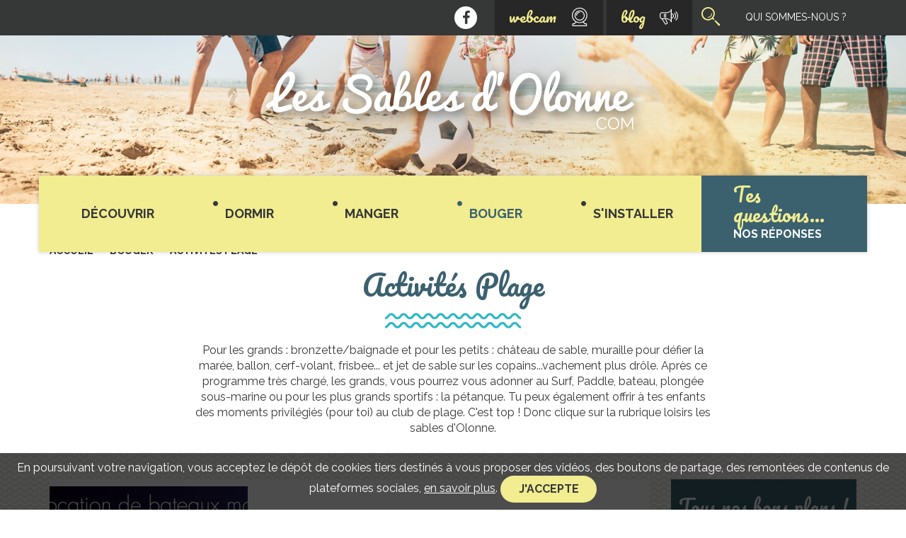

--- FILE ---
content_type: text/html; charset=utf-8
request_url: https://www.lessablesdolonne.com/divertissement/activites-plage/
body_size: 23042
content:

<!doctype html>
<!--[if IE 8]><html class="ie8 oldie no-js" xml:lang="fr" lang="fr"><![endif]-->
<!--[if gt IE 8]><!--><html xml:lang="fr" lang="fr"><!--<![endif]-->
    <head>
        <meta charset="utf-8" />
        <title>Les activités et sports nautiques - Les Sables d'Olonne</title>
        <meta name="viewport" content="width=device-width, initial-scale=1.0" />
        <meta http-equiv="X-UA-Compatible" content="IE=edge" />
        <link rel="icon" type="image/png" href="/images/favicon.png" />
        <!--[if IE]><link rel="shortcut icon" type="image/x-icon" href="/images/favicon.ico" /><![endif]-->
        <meta name="theme-color" content="#3b616f" />
        <meta name="description" content="Pendant tes vacances en Vendée, découvre les sports nautiques, les spots de surf très prisés. Il y a des activités pour toute la famille sur la grande plage des Sables d'Olonne." />
        <link rel="stylesheet" type="text/css" href="/modeles/fr/defaut/css/styles.css?mtime=1757492977" media="screen" /><link rel="stylesheet" type="text/css" href="/modeles/fr/defaut/css/print.css?mtime=1757492978" media="print" />
        <script src="/script-cache-b8feca11ff3443de66c612f60b4464ec?mtime=1768988477" type="text/javascript"></script>
<script src="//maps.googleapis.com/maps/api/js?libraries=geometry,drawing,visualization&sensor=true&key=AIzaSyCtCVy5RLbQ4a-gX96tLRhccPha3dQmYPk&language=fr" type="text/javascript"></script>
        <link rel="canonical" href="https://www.lessablesdolonne.com/divertissement/activites-plage/" /><meta property="twitter:title" content="Activités Plage" />
<meta property="og:title" content="Activités Plage" />
<meta property="name" content="Activités Plage" />
<meta property="og:description" content="Pendant tes vacances en Vendée, découvre les sports nautiques, les spots de surf très prisés. Il y a des activités pour toute la famille sur la grande plage des Sables d'Olonne." />
<meta property="og:url" content="https://www.lessablesdolonne.com/divertissement/activites-plage/" />
<meta property="url" content="https://www.lessablesdolonne.com/divertissement/activites-plage/" />
<meta property="og:type" content="article" />
<meta property="fb:pages" content="" />	
    
    <script type="text/javascript">
        WebFontConfig = {
            google: {families: ['Raleway:400,700:latin', 'Pacifico::latin']}
        };
        (function () {
            var wf = document.createElement('script');
            wf.src = 'https://ajax.googleapis.com/ajax/libs/webfont/1/webfont.js';
            wf.type = 'text/javascript';
            wf.async = 'true';
            var s = document.getElementsByTagName('script')[0];
            s.parentNode.insertBefore(wf, s);
        })();</script>

    <script src="/scripts/scripts.min.js" type="text/javascript"></script>
    <script src="/scripts/scripts-dev.js" type="text/javascript"></script>

    <script type="text/javascript">
				<!--
					(function(i,s,o,g,r,a,m){i['GoogleAnalyticsObject']=r;i[r]=i[r]||function(){
  (i[r].q=i[r].q||[]).push(arguments)},i[r].l=1*new Date();a=s.createElement(o),
  m=s.getElementsByTagName(o)[0];a.async=1;a.src=g;m.parentNode.insertBefore(a,m)
  })(window,document,'script','https://www.google-analytics.com/analytics.js','ga');

  ga('create', 'UA-1739403-1', 'auto');
ga('send', 'pageview'); 
				//-->
				</script><meta property="og:site_name" content="www.lessablesdolonne.com" /><meta property="og:type" content="website" />

<!-- Google Tag Manager -->
		<script>(function(w,d,s,l,i){w[l]=w[l]||[];w[l].push({'gtm.start':
		new Date().getTime(),event:'gtm.js'});var f=d.getElementsByTagName(s)[0],
		j=d.createElement(s),dl=l!='dataLayer'?'&l='+l:'';j.async=true;j.src=
		'https://www.googletagmanager.com/gtm.js?id='+i+dl;f.parentNode.insertBefore(j,f);
		})(window,document,'script','dataLayer','GTM-KTZ4R83');</script>
		<!-- End Google Tag Manager --><script>
			window.hasOwnProperty('dataLayer') || (dataLayer = []);dataLayer.push({"event":"view_item_list","ecommerce":{"items":[{"item_name":"Ohana Surf","item_id":"1918","price":0,"item_brand":"","item_category":"Activit\u00e9s Plage","quantity":1},{"item_name":"Sports Nautiques Sablais","item_id":"1919","price":0,"item_brand":"","item_category":"Activit\u00e9s Plage","quantity":1},{"item_name":"Immersion plong\u00e9e 85","item_id":"1924","price":0,"item_brand":"","item_category":"Activit\u00e9s Plage","quantity":1},{"item_name":"Aquatique Location","item_id":"2069","price":0,"item_brand":"","item_category":"Activit\u00e9s Plage","quantity":1},{"item_name":"Scoot Wave","item_id":"2675","price":0,"item_brand":"","item_category":"Activit\u00e9s Plage","quantity":1},{"item_name":"La Vague Sablaise","item_id":"4317","price":0,"item_brand":"","item_category":"Activit\u00e9s Plage","quantity":1},{"item_name":"Twin fin","item_id":"4816","price":0,"item_brand":"","item_category":"Activit\u00e9s Plage","quantity":1},{"item_name":"Bahia Surf Shop","item_id":"1920","price":0,"item_brand":"","item_category":"Activit\u00e9s Plage","quantity":1},{"item_name":"Club de plage\u00a0Les Mouettes","item_id":"1926","price":0,"item_brand":"","item_category":"Activit\u00e9s Plage","quantity":1}]}});
			</script></head>

<body class="layoutContentRight activites_plage catalogProductsList"><!-- Google Tag Manager (noscript) -->
		<noscript><iframe src="https://www.googletagmanager.com/ns.html?id=GTM-KTZ4R83"
		height="0" width="0" style="display:none;visibility:hidden"></iframe></noscript>
		<!-- End Google Tag Manager (noscript) -->
    <!--noindex-->
    <ul class="skip-nav">
        <li><a href="#mainmenu" class="LinkIn">Menu</a></li>
        <li><a href="#main" class="LinkIn">Contenu</a></li>
        <!-- <li><a href="#search" class="LinkIn">Recherche</a></li> -->
    </ul>
    <!--/noindex-->

    <!--noindex-->
    <header class="header">
        <figure class="header-img">
            <img src="/media/fotolia_84332987_subscription_monthly_mmin__043983900_1023_31052016.jpg" alt="Visuel d'accueil lessablesdolonne.com"  />
            <figcaption><span>
                    <a href="/" hreflang="fr" title="Lessablesdolonne.com" class="LinkIn logo"><img width="825" height="175" alt="Lessablesdolonne.com" src="[data-uri]" ></a>
                </span></figcaption>
        </figure>
            <div class="header-tool"><div class="header-tool--bg"></div>
                <div class="container-fluid"><div class="row">
                        
<div class="box box-links box-links_header">
    <ul class="box-links--list list-unstyled">
        
            <li class="box-links--item">
                <a href="https://www.lessablesdolonne.com/qui-sommes-nous/" title="Qui sommes-nous ?"  class="LinkIn">
                    Qui sommes-nous ?
                    
                        <img src="" />
                    
                </a>
            </li>
        
        
        

        
        
             

        
        
        
        
        
        
        
    </ul>
</div>

<div class="box box-search fn-header-toggle">
    <button type="button" class="btn box-search--toggle-btn fn-header-toggle--btn"><span class="sr-only">Ouvrir la recherche</span><span class="icomoon icon-search" aria-hidden="true"></span></button>
    <div class="fn-header-toggle--content">
        <div class="container">
        	<div class="form">
				<form id="search" class="box-search--form kpi_search-standard" method="post" action="https://www.lessablesdolonne.com/recherche/">
					<div class="form-group">
						<label for="search_input_box" class="box-search--label control-label sr-only">Rechercher</label>
						<input type="search" id="search_input_box" name="q" class="box-search--input form-control kpi_search-standard-input" placeholder="Mot clés"/>
						
					</div>
					
					<button type="submit" class="btn box-search--submit"><span class="sr-only">Rechercher</span><span class="icomoon icon-search" aria-hidden="true"></span></button>
				</form>
			</div>
			
		</div>
	</div>
</div>

<div class="box box-links box-links_blog fn-header-toggle">
    <button type="button" class="btn btn-header fn-header-toggle--btn">blog<span class="icomoon icon-parlophone" aria-hidden="true"></span></button>
    <div class="fn-header-toggle--content">
        <div class="container">
            <ul class="box-links--list list-unstyled">
                
                	<li class="box-links--item col-sm-6">
				    	
<a href="https://www.lessablesdolonne.com/le-blog/l-oeil-sablais/"  class="LinkIn box-links_blog-report">
	<p class="box-links_blog-title">L'oeil Sablais</p>
    <div class="box-links_blog-text"><p>D&eacute;couvre tous nos reportages</p>
</div>
</a>
					</li>
				
                	<li class="box-links--item col-sm-6">
				    	
<a href="https://www.lessablesdolonne.com/le-blog/agenda-sablais/"  class="LinkIn box-links_blog-agenda">
	<p class="box-links_blog-title">L'agenda Sablais</p>
    <div class="box-links_blog-text"><p>Ne rate rien dans la r&eacute;gion</p>
</div>
</a>
					</li>
				
			</ul>
		</div>
	</div>
</div>



<div class="box box-links box-links_webcams fn-header-toggle jackoBougeToiLaNouille">
   <button type="button" class="btn btn-header fn-header-toggle--btn">webcam<span class="icomoon icon-webcam" aria-hidden="true"></span></button>
    <div class="fn-header-toggle--content">
        <div class="container">
            <ul class="box-links--list list-unstyled">
                
                    
                    <li class="box-links--item col-sm-6">
                        <a href="https://www.lessablesdolonne.com/webcams/baie-des-sables/" title="Voir la plage"  class="LinkIn box-links_blog-agenda">
                            <p class="box-links_blog-title">Voir la webcam</p>
                            <div class="box-links_blog-text"><p>Et pleins d'autres</p>
                        </div>
                        </a>
                    </li>
                
                   
            </ul>
        </div>
    </div>
</div>
<div class="box box-social box-social_header ">
    <ul class="box-social--list list-unstyled">
        
            <li class="box-social--item">
                <a href="https://www.facebook.com/SablesdolonneVendee/" target="_blank" title="Facebook" class="LinkOut box-social--link kpi_rs_click">
                   <i class="icomoon icon-facebook" aria-hidden="true"></i>
                    <span class="sr-only kpi_rs_child">Facebook</span>
                </a>
            </li>
        

        

        

        

        

        

        

        

        

        

    </ul> 
</div>
                    </div></div>
            </div>
            <div class="container"><div class="row">
                    <div id="navigation" class="navbar navbar-default" >
                        <button type="button" class="navbar-toggle btn collapsed" data-toggle="collapse" data-target="#mainmenu">
                            <span class="sr-only">Menu</span>
                            <span class="icomoon icon-menu" aria-hidden="true"></span> 
                        </button>

                        <nav id="mainmenu" class="navbar-collapse collapse">
                                
<form id="search2" class="box-search--form box-search-nav--form kpi_search-standard" method="post" action="/recherche/">
  <div class="form-group">
    <label for="search_input_box2" class="box-search--label box-search-nav--label control-label sr-only">Rechercher</label>
    <input type="search" id="search_input_box2" name="q" class="box-search-nav--input box-search--input form-control kpi_search-standard-input" placeholder="Mot clés">
  </div>
  <button type="submit" class="btn box-search--submit box-search-nav--submit"><span class="sr-only">Rechercher</span><span class="icomoon icon-search" aria-hidden="true"></span></button>
</form>

<ul id="menu-main" class="nav navbar-nav"> 
  <li class="dropdown defaultmenu menu-tag-cat">
    <a href="https://www.lessablesdolonne.com/decouvrir-les-sables/" title="Découvrir" class="LinkIn dropdown-toggle" data-toggle="dropdown" aria-expanded="false">
      <span>Découvrir</span>
      
    </a>

      <ul class="dropdown-menu" >
          <li class=" defaultmenu rubrique_1-1">
            <a href="https://www.lessablesdolonne.com/decouvrir-les-sables/les-sables-d-olonne/" class="LinkIn dropdown-toggle" data-toggle="dropdown" aria-expanded="false"><span>Les Sables d'Olonne</span>
              </a>
          </li>
          <li class=" defaultmenu port_olona">
            <a href="https://www.lessablesdolonne.com/decouvrir-les-sables/le-port-olona/" class="LinkIn dropdown-toggle" data-toggle="dropdown" aria-expanded="false"><span>Le Port Olona</span>
              </a>
          </li>
          <li class=" defaultmenu la_vendee">
            <a href="https://www.lessablesdolonne.com/decouvrir-les-sables/la-vendee/" class="LinkIn dropdown-toggle" data-toggle="dropdown" aria-expanded="false"><span>La Vendée</span>
              </a>
          </li>
          <li class=" defaultmenu vendee_globe">
            <a href="https://www.lessablesdolonne.com/decouvrir-les-sables/vendee-globe/" class="LinkIn dropdown-toggle" data-toggle="dropdown" aria-expanded="false"><span>Vendée Globe</span>
              </a>
          </li>
          <li class=" defaultmenu la_chaume">
            <a href="https://www.lessablesdolonne.com/decouvrir-les-sables/la-chaume/" class="LinkIn dropdown-toggle" data-toggle="dropdown" aria-expanded="false"><span>La Chaume</span>
              </a>
          </li>
          <li class=" defaultmenu plage_les_sables_d_olonne">
            <a href="https://www.lessablesdolonne.com/decouvrir-les-sables/les-plages/" class="LinkIn dropdown-toggle" data-toggle="dropdown" aria-expanded="false"><span>Les Plages</span>
              </a>
          </li>
          <li class=" defaultmenu rubrique_1-2">
            <a href="https://www.lessablesdolonne.com/decouvrir-les-sables/le-pays-des-olonnes/" class="LinkIn dropdown-toggle" data-toggle="dropdown" aria-expanded="false"><span>Le Pays des Olonnes</span>
              </a>
          </li>
          <li class=" defaultmenu acces">
            <a href="https://www.lessablesdolonne.com/decouvrir-les-sables/acces/" class="LinkIn dropdown-toggle" data-toggle="dropdown" aria-expanded="false"><span>Accès</span>
              </a>
          </li>
      </ul>
  </li>
  <li class="dropdown defaultmenu menu-tag-cat">
    <a href="https://www.lessablesdolonne.com/hebergement/" title="Dormir" class="LinkIn dropdown-toggle" data-toggle="dropdown" aria-expanded="false">
      <span>Dormir</span>
      
    </a>

      <ul class="dropdown-menu" >
          <li class=" defaultmenu menu-tag-cat">
            <a href="https://www.lessablesdolonne.com/hebergement/hotels/" class="LinkIn dropdown-toggle" data-toggle="dropdown" aria-expanded="false"><span>Hôtels</span>
              </a>
          </li>
          <li class=" defaultmenu campings_2">
            <a href="https://www.lessablesdolonne.com/hebergement/campings/" class="LinkIn dropdown-toggle" data-toggle="dropdown" aria-expanded="false"><span>Campings</span>
              </a>
          </li>
          <li class=" defaultmenu residences_hotelieres_2">
            <a href="https://www.lessablesdolonne.com/hebergement/residences-hotelieres/" class="LinkIn dropdown-toggle" data-toggle="dropdown" aria-expanded="false"><span>Résidences hôtelières</span>
              </a>
          </li>
          <li class=" defaultmenu chambres_d_hotes">
            <a href="https://www.lessablesdolonne.com/hebergement/chambres-d-hotes/" class="LinkIn dropdown-toggle" data-toggle="dropdown" aria-expanded="false"><span>Chambres d'hôtes</span>
              </a>
          </li>
          <li class=" defaultmenu seminaires_location_salles_2">
            <a href="https://www.lessablesdolonne.com/hebergement/seminaires-location-salles/" class="LinkIn dropdown-toggle" data-toggle="dropdown" aria-expanded="false"><span>Séminaires/location salles</span>
              </a>
          </li>
          <li class=" defaultmenu salle_de_mariage">
            <a href="https://www.lessablesdolonne.com/hebergement/salle-de-mariage/" class="LinkIn dropdown-toggle" data-toggle="dropdown" aria-expanded="false"><span>Salle de mariage</span>
              </a>
          </li>
          <li class=" defaultmenu location_saisonniere">
            <a href="https://www.lessablesdolonne.com/hebergement/location-saisonniere/" class="LinkIn dropdown-toggle" data-toggle="dropdown" aria-expanded="false"><span>Location saisonnière</span>
              </a>
          </li>
          <li class=" defaultmenu menu-tag-title">
            <a href="https://www.lessablesdolonne.com/hebergement/j-ai-envie-d-une-chambre-avec-/" class="LinkIn dropdown-toggle" data-toggle="dropdown" aria-expanded="false"><span>J'ai envie d'une chambre avec :</span>
              </a>
                <ul class="list-unstyled nav-level3" >
                  <li class="defaultmenu menu-tag menu-tag_mer">
                    <a href="https://www.lessablesdolonne.com/hebergement/j-ai-envie-d-une-chambre-avec-/vue-sur-mer/" class="LinkIn dropdown-toggle" data-toggle="dropdown" aria-expanded="false"><span>Vue sur mer</span></a>
              </li>
                  <li class="defaultmenu menu-tag menu-tag_spa">
                    <a href="https://www.lessablesdolonne.com/hebergement/j-ai-envie-d-une-chambre-avec-/spa/" class="LinkIn dropdown-toggle" data-toggle="dropdown" aria-expanded="false"><span>Spa</span></a>
              </li>
                  <li class="defaultmenu menu-tag menu-tag_bed">
                    <a href="https://www.lessablesdolonne.com/hebergement/j-ai-envie-d-une-chambre-avec-/famille/" class="LinkIn dropdown-toggle" data-toggle="dropdown" aria-expanded="false"><span>Famille</span></a>
              </li>
              </ul>
          </li>
      </ul>
  </li>
  <li class="dropdown defaultmenu menu-tag-cat">
    <a href="https://www.lessablesdolonne.com/restauration/" title="Manger" class="LinkIn dropdown-toggle" data-toggle="dropdown" aria-expanded="false">
      <span>Manger</span>
      
    </a>

      <ul class="dropdown-menu" >
          <li class=" defaultmenu tradition_brasserie">
            <a href="https://www.lessablesdolonne.com/restauration/tradition-brasserie/" class="LinkIn dropdown-toggle" data-toggle="dropdown" aria-expanded="false"><span>Tradition & Brasserie</span>
              </a>
          </li>
          <li class=" defaultmenu les_pieds_dans_le_sable">
            <a href="https://www.lessablesdolonne.com/restauration/sur-la-plage/" class="LinkIn dropdown-toggle" data-toggle="dropdown" aria-expanded="false"><span>Sur la plage</span>
              </a>
          </li>
          <li class=" defaultmenu restaurant_gastronomique">
            <a href="https://www.lessablesdolonne.com/restauration/restaurant-gastronomique/" class="LinkIn dropdown-toggle" data-toggle="dropdown" aria-expanded="false"><span>Restaurant gastronomique</span>
              </a>
          </li>
          <li class=" defaultmenu nos_adresses_cachees">
            <a href="https://www.lessablesdolonne.com/restauration/les-insolites-a-decouvrir/" class="LinkIn dropdown-toggle" data-toggle="dropdown" aria-expanded="false"><span>Les insolites & A découvrir</span>
              </a>
          </li>
          <li class=" defaultmenu maitres_restaurateurs">
            <a href="https://www.lessablesdolonne.com/restauration/maitres-restaurateurs/" class="LinkIn dropdown-toggle" data-toggle="dropdown" aria-expanded="false"><span>Maitres restaurateurs</span>
              </a>
          </li>
          <li class=" defaultmenu les_insolites">
            <a href="https://www.lessablesdolonne.com/restauration/crepe-pizza-snack/" class="LinkIn dropdown-toggle" data-toggle="dropdown" aria-expanded="false"><span>Crêpe - Pizza - Snack</span>
              </a>
          </li>
          <li class=" defaultmenu le_snaking_qu_on_aime">
            <a href="https://www.lessablesdolonne.com/restauration/saveur-et-gastronomie/" class="LinkIn dropdown-toggle" data-toggle="dropdown" aria-expanded="false"><span>Saveur et Gastronomie</span>
              </a>
          </li>
          <li class=" defaultmenu menu-tag-title">
            <a href="https://www.lessablesdolonne.com/restauration/j-ai-envie-de-manger--/" class="LinkIn dropdown-toggle" data-toggle="dropdown" aria-expanded="false"><span>J'ai envie de manger :</span>
              </a>
                <ul class="list-unstyled nav-level3" >
                  <li class="defaultmenu menu-tag menu-tag_mer">
                    <a href="https://www.lessablesdolonne.com/restauration/j-ai-envie-de-manger/face-mer/" class="LinkIn dropdown-toggle" data-toggle="dropdown" aria-expanded="false"><span>Face mer</span></a>
              </li>
                  <li class="defaultmenu menu-tag menu-tag_coquillage">
                    <a href="https://www.lessablesdolonne.com/restauration/j-ai-envie-de-manger/fruits-de-mer/" class="LinkIn dropdown-toggle" data-toggle="dropdown" aria-expanded="false"><span>Fruits de mer</span></a>
              </li>
                  <li class="defaultmenu menu-tag menu-tag_moon">
                    <a href="https://www.lessablesdolonne.com/restauration/j-ai-envie-de-manger--/apres-22h/" class="LinkIn dropdown-toggle" data-toggle="dropdown" aria-expanded="false"><span>Après 22h</span></a>
              </li>
              </ul>
          </li>
      </ul>
  </li>
  <li class="dropdown active menu-tag-cat">
    <a href="https://www.lessablesdolonne.com/divertissement/" title="Bouger" class="LinkIn dropdown-toggle" data-toggle="dropdown" aria-expanded="false">
      <span>Bouger</span>
      
    </a>

      <ul class="dropdown-menu" >
          <li class=" active activites_plage">
            <a href="https://www.lessablesdolonne.com/divertissement/activites-plage/" class="LinkIn dropdown-toggle" data-toggle="dropdown" aria-expanded="false"><span>Activités Plage</span>
              </a>
          </li>
          <li class=" defaultmenu vie_nocturne">
            <a href="https://www.lessablesdolonne.com/divertissement/vie-nocturne/" class="LinkIn dropdown-toggle" data-toggle="dropdown" aria-expanded="false"><span>Vie Nocturne</span>
              </a>
          </li>
          <li class=" defaultmenu sports_activites">
            <a href="https://www.lessablesdolonne.com/divertissement/sports-activites/" class="LinkIn dropdown-toggle" data-toggle="dropdown" aria-expanded="false"><span>Sports & Activités</span>
              </a>
          </li>
          <li class=" defaultmenu sorties_culturelles">
            <a href="https://www.lessablesdolonne.com/divertissement/sorties-culturelles/" class="LinkIn dropdown-toggle" data-toggle="dropdown" aria-expanded="false"><span>Sorties Culturelles</span>
              </a>
          </li>
          <li class=" defaultmenu visites_culturelles">
            <a href="https://www.lessablesdolonne.com/divertissement/visites-excursions/" class="LinkIn dropdown-toggle" data-toggle="dropdown" aria-expanded="false"><span>Visites & Excursions</span>
              </a>
          </li>
          <li class=" defaultmenu bien_etre">
            <a href="https://www.lessablesdolonne.com/divertissement/bien-etre/" class="LinkIn dropdown-toggle" data-toggle="dropdown" aria-expanded="false"><span>Bien-être</span>
              </a>
          </li>
          <li class=" defaultmenu quand_il_pleut">
            <a href="https://www.lessablesdolonne.com/divertissement/quand-il-pleut/" class="LinkIn dropdown-toggle" data-toggle="dropdown" aria-expanded="false"><span>Quand il pleut</span>
              </a>
          </li>
          <li class=" defaultmenu loisir_pour_enfants">
            <a href="https://www.lessablesdolonne.com/divertissement/loisirs-pour-enfants/" class="LinkIn dropdown-toggle" data-toggle="dropdown" aria-expanded="false"><span>Loisirs pour enfants</span>
              </a>
          </li>
          <li class=" defaultmenu menu-tag-title">
            <a href="https://www.lessablesdolonne.com/divertissement/j-ai-envie-d-une-activite-a-/" class="LinkIn dropdown-toggle" data-toggle="dropdown" aria-expanded="false"><span>J'ai envie d'une activité à :</span>
              </a>
                <ul class="list-unstyled nav-level3" >
                  <li class="defaultmenu menu-tag menu-tag_max30">
                    <a href="https://www.lessablesdolonne.com/divertissement/j-ai-envie-d-une-activite-a-/max-30/" class="LinkIn dropdown-toggle" data-toggle="dropdown" aria-expanded="false"><span>Max 30</span></a>
              </li>
                  <li class="defaultmenu menu-tag menu-tag_max60">
                    <a href="https://www.lessablesdolonne.com/divertissement/j-ai-envie-d-une-activite-a-/max-60/" class="LinkIn dropdown-toggle" data-toggle="dropdown" aria-expanded="false"><span>Max 60</span></a>
              </li>
                  <li class="defaultmenu menu-tag menu-tag_max90">
                    <a href="https://www.lessablesdolonne.com/divertissement/j-ai-envie-d-une-activite-a-/max-90/" class="LinkIn dropdown-toggle" data-toggle="dropdown" aria-expanded="false"><span>Max 90</span></a>
              </li>
              </ul>
          </li>
      </ul>
  </li>
  <li class="dropdown defaultmenu menu-tag-cat">
    <a href="https://www.lessablesdolonne.com/vivre-aux-sables/" title="S'installer" class="LinkIn dropdown-toggle" data-toggle="dropdown" aria-expanded="false">
      <span>S'installer</span>
      
    </a>

      <ul class="dropdown-menu" >
          <li class=" defaultmenu test_autre">
            <a href="https://www.lessablesdolonne.com/vivre-aux-sables/achat-immobilier/" class="LinkIn dropdown-toggle" data-toggle="dropdown" aria-expanded="false"><span>Achat immobilier</span>
              </a>
          </li>
          <li class=" defaultmenu agenda_sablais">
            <a href="https://www.lessablesdolonne.com/vivre-aux-sables/agenda-sablais/" class="LinkIn dropdown-toggle" data-toggle="dropdown" aria-expanded="false"><span>Agenda sablais</span>
              </a>
          </li>
          <li class=" defaultmenu menu-tag-title">
            <a href="https://www.lessablesdolonne.com/vivre-aux-sables/j-ai-envie-d-acheter/" class="LinkIn dropdown-toggle" data-toggle="dropdown" aria-expanded="false"><span>J'ai envie d'acheter :</span>
              </a>
                <ul class="list-unstyled nav-level3" >
                  <li class="defaultmenu menu-tag menu-tag_maison">
                    <a href="https://www.lessablesdolonne.com/vivre-aux-sables/j-ai-envie-d-acheter/maison-villa/" class="LinkIn dropdown-toggle" data-toggle="dropdown" aria-expanded="false"><span>Maison/villa</span></a>
              </li>
                  <li class="defaultmenu menu-tag menu-tag_appart">
                    <a href="https://www.lessablesdolonne.com/vivre-aux-sables/j-ai-envie-d-acheter/appartement/" class="LinkIn dropdown-toggle" data-toggle="dropdown" aria-expanded="false"><span>Appartement</span></a>
              </li>
                  <li class="defaultmenu menu-tag menu-tag_terrain">
                    <a href="https://www.lessablesdolonne.com/vivre-aux-sables/j-ai-envie-d-acheter/terrain/" class="LinkIn dropdown-toggle" data-toggle="dropdown" aria-expanded="false"><span>Terrain</span></a>
              </li>
              </ul>
          </li>
      </ul>
  </li>
  <li class="dropdown defaultmenu menu-faq">
    <a href="https://www.lessablesdolonne.com/tes-questions-nos-reponses/" title="Tes questions... Nos réponses" class="LinkIn dropdown-toggle" data-toggle="dropdown" aria-expanded="false">
      <span><span>Tes questions...</span><br/> Nos réponses</span>
      
    </a>

  </li>
  <li class="dropdown defaultmenu menu-desktop-hide menu-secondary menu-webcam">
    <a href="https://www.lessablesdolonne.com/webcams/" title="Webcams" class="LinkIn dropdown-toggle" data-toggle="dropdown" aria-expanded="false">
      <span>Webcams</span>
      
    </a>

      <ul class="dropdown-menu" >
          <li class=" defaultmenu submenu-desktop-hide">
            <a href="https://www.lessablesdolonne.com/webcams/baie-des-sables/" class="LinkIn dropdown-toggle" data-toggle="dropdown" aria-expanded="false"><span>Baie des Sables</span>
              <figure><img src="/media/bgwebcam__003081500_1014_31052016.jpg" alt="Webcam test 168x122"  /></figure></a>
          </li>
      </ul>
  </li>
  <li class="dropdown defaultmenu menu-desktop-hide menu-secondary menu-blog">
    <a href="https://www.lessablesdolonne.com/le-blog/" title="Le blog" class="LinkIn dropdown-toggle" data-toggle="dropdown" aria-expanded="false">
      <span>Le blog</span>
      
    </a>

      <ul class="dropdown-menu" >
          <li class=" defaultmenu submenu-desktop-hide">
            <a href="https://www.lessablesdolonne.com/le-blog/agenda-sablais/" class="LinkIn dropdown-toggle" data-toggle="dropdown" aria-expanded="false"><span>Agenda Sablais</span>
              </a>
          </li>
          <li class=" defaultmenu submenu-desktop-hide">
            <a href="https://www.lessablesdolonne.com/le-blog/l-oeil-sablais/" class="LinkIn dropdown-toggle" data-toggle="dropdown" aria-expanded="false"><span>L'oeil Sablais</span>
              </a>
          </li>
      </ul>
  </li>
  <li class="dropdown defaultmenu menu-desktop-hide menu-legacy menu-whoareyou">
    <a href="https://www.lessablesdolonne.com/qui-sommes-nous/" title="Qui sommes-nous ?" class="LinkIn dropdown-toggle" data-toggle="dropdown" aria-expanded="false">
      <span>Qui sommes-nous ?</span>
      
    </a>

      <ul class="dropdown-menu" >
          <li class=" defaultmenu trouve_ton_job_au_sables_d_olonnes">
            <a href="https://www.lessablesdolonne.com/qui-sommes-nous/trouve-ton-job-au-sables-d-olonne/" class="LinkIn dropdown-toggle" data-toggle="dropdown" aria-expanded="false"><span>Trouve ton job aux sables d'olonne</span>
              </a>
          </li>
          <li class=" defaultmenu devenez_annonceur">
            <a href="https://www.lessablesdolonne.com/devenir-annonceur.htm" class="LinkIn dropdown-toggle" data-toggle="dropdown" aria-expanded="false"><span>Devenez annonceur</span>
              </a>
          </li>
      </ul>
  </li>
</ul>

                        </nav>
                    </div>
                </div></div>

    </header>
    <!--/noindex-->
    <article id="main" class="main" role="main" >
        <div class="breadcrumb-container">
            <div class="container"><div class="row">
                    <!--noindex-->
                    



<div class="breadcrumb-container">
	<p class="breadcrumb-label">Vous &ecirc;tes ici :</p> 		
	<ol class="breadcrumb">		
	  <li>
<span><a title="Accueil" href="https://www.lessablesdolonne.com/" lang="fr" class="LinkIn"><span>Accueil</span></a></span>
</li><li>
<span><a title="Bouger" href="https://www.lessablesdolonne.com/divertissement/" lang="fr" class="LinkIn"><span>Bouger</span></a></span>
</li><li>
<span><a title="Activités Plage" href="https://www.lessablesdolonne.com/divertissement/activites-plage/" lang="fr" class="LinkIn"><span>Activités Plage</span></a></span>
</li><li><script type="application/ld+json">{"@context":"https://schema.org","@type":"BreadcrumbList","itemListElement":[{"@type":"ListItem","position":1,"name":"Accueil","item":"https://www.lessablesdolonne.com/"},{"@type":"ListItem","position":2,"name":"Bouger","item":"https://www.lessablesdolonne.com/divertissement/"},{"@type":"ListItem","position":3,"name":"Activit\u00e9s Plage","item":"https://www.lessablesdolonne.com/divertissement/activites-plage/"}]}</script></li>
	</ol>
 </div>
                    <!--/noindex-->
                </div></div>
        </div>
        
<header class="main--header">
	<div class="container"><div class="row">
		<h1 class="main--title">Activités Plage</h1>
		<div class="main--desc"><p>Pour les grands : bronzette/baignade et pour les petits : ch&acirc;teau de sable, muraille pour d&eacute;fier la mar&eacute;e, ballon, cerf-volant, frisbee... et jet de sable sur les copains...vachement plus dr&ocirc;le. Apr&egrave;s ce programme tr&egrave;s charg&eacute;, les grands, vous pourrez vous adonner au Surf, Paddle, bateau, plong&eacute;e sous-marine ou pour les plus grands sportifs : la p&eacute;tanque. Tu peux &eacute;galement offrir &agrave; tes enfants des moments privil&eacute;gi&eacute;s (pour toi) au club de plage. C&#39;est top ! Donc clique sur la rubrique loisirs les sables d&#39;Olonne.</p>
</div>
	</div></div>
</header>
<div class="main--list container nofix shuffle"><div class="row nofix">
	<div class="col-md-9"><div>
		

		

		
		

			<ul class="mu--list cat--list list-unstyled">			<li class="mu--item cat--item">
					<div class="st-prod short_product">
	

	
			<figure class="mu--item-img st-prod--img">
				<img src="/media/ohana_surfmin__071981100_1920_24062016.jpg" srcset="/media/mobilibsCache/ohana_surfmin__071981100_1920_24062016_280x300.jpg 280w" alt="Ohana Surf"  />
			</figure>
	

	<div class="mu--item-container st-prod--container">
		<p class="mu--item-title st-prod--title"><h2>Ohana Surf</h2>
			</p>
    	<div class="mu--item-infos">
				<p>Plage de Sauveterre<br />
85340 Olonne sur mer</p>

				<p><span class="st-prod--tel">TÉL.: 06 87 44 95 31</span>
				</p>
    	</div>

		<div class="mu--item-desc st-prod--desc"><p>Située sur la plage de Sauveterre au Nord des Sables d&#39;Olonne, une équipe de professionnels vous accompagne dans vos débuts de Surf ou vous perfectionne.</p>
</div>

		<a href="https://www.lessablesdolonne.com/divertissement/activites-plage/1918-ohana-surf.html" hreflang="fr" title="Ohana Surf" class="LinkIn st-prod--link btn btn-default btn-beige " >En savoir plus</a>
		
	</div>
</div>



				</li>			<li class="mu--item cat--item">
					<div class="st-prod short_product">
	

	
			<figure class="mu--item-img st-prod--img">
				<img src="/media/sports_nautiques_sablaismin__026992600_1659_23062016.jpg" srcset="/media/mobilibsCache/sports_nautiques_sablaismin__026992600_1659_23062016_280x300.jpg 280w" alt="Sports Nautiques Sablais"  />
			</figure>
	

	<div class="mu--item-container st-prod--container">
		<p class="mu--item-title st-prod--title"><h2>Sports Nautiques Sablais</h2>
			</p>
    	<div class="mu--item-infos">
				<p>125 Place Jean David Nau<br />
85100 Les Sables D&#39;olonne</p>

				<p><span class="st-prod--tel">TÉL.: 02 51 21 63 00</span>
				</p>
    	</div>

		<div class="mu--item-desc st-prod--desc"><p>Retrouvez l&#39;école de voile Française des Sports Nautiques Sablais aux Sables d&#39;olonne! Débutant ou confirmé, plusieurs formules s&#39;offrent à vous: baptême en mer, croisière...</p>
</div>

		<a href="https://www.lessablesdolonne.com/divertissement/activites-plage/1919-sports-nautiques-sablais.html" hreflang="fr" title="Sports Nautiques Sablais" class="LinkIn st-prod--link btn btn-default btn-beige " >En savoir plus</a>
		
	</div>
</div>



				</li>			<li class="mu--item cat--item">
					<div class="st-prod short_product">
	

	
			<figure class="mu--item-img st-prod--img">
				<img src="/media/nemo_plongeemin__016903200_1657_23062016.jpg" srcset="/media/mobilibsCache/nemo_plongeemin__016903200_1657_23062016_280x300.jpg 280w" alt="Immersion plongée 85"  />
			</figure>
	

	<div class="mu--item-container st-prod--container">
		<p class="mu--item-title st-prod--title"><h2>Immersion plongée 85</h2>
			</p>
    	<div class="mu--item-infos">
				<p>Port Olona<br />
85100 Les Sables D&#39;olonne</p>

				<p><span class="st-prod--tel">TÉL.: 06 72 66 44 11</span>
				</p>
    	</div>

		<div class="mu--item-desc st-prod--desc"><p>Ce centre de plongée vous accueille aux Sables d&#39;Olonne pour des baptêmes, des formations et stages spécifiques. Romain STOKI, gérant de ce centre de plongée, est un ancien militaire et un professionnel aguerri et vous formera à cette pratique.</p>
</div>

		<a href="https://www.lessablesdolonne.com/divertissement/activites-plage/1924-immersion-plongee-85.html" hreflang="fr" title="Immersion plongée 85" class="LinkIn st-prod--link btn btn-default btn-beige " >En savoir plus</a>
		
	</div>
</div>



				</li>			<li class="mu--item cat--item">
					<div class="st-prod short_product">
	

	
			<figure class="mu--item-img st-prod--img">
				<img src="/media/aquatique_location_les_sables_dolonnemin__057709400_1711_03082018.jpg" srcset="/media/mobilibsCache/aquatique_location_les_sables_dolonnemin__057709400_1711_03082018_280x300.jpg 280w" alt="Aquatique Location"  />
			</figure>
	

	<div class="mu--item-container st-prod--container">
		<p class="mu--item-title st-prod--title"><h2>Aquatique Location</h2>
			</p>
    	<div class="mu--item-infos">
				<p>Boulevard de l&#39;&Icirc;le Vertime</p>

<p>85100 Les Sables d&#39;olonnes</p>

				<p><span class="st-prod--tel">TÉL.: 06 29 83 51 71</span>
				</p>
    	</div>

		<div class="mu--item-desc st-prod--desc"><p>Venez profiter de vos vacances aux Sables d&#39;Olonne en vous offrant une balade en mer ! Aquatique Location vous propose ses services de location de bateaux avec ou sans permis à Port Olona !</p>
</div>

		<a href="https://www.lessablesdolonne.com/divertissement/sports-activites/2069-aquatique-location.html" hreflang="fr" title="Aquatique Location" class="LinkIn st-prod--link btn btn-default btn-beige " >En savoir plus</a>
		
	</div>
</div>



				</li>			<li class="mu--item cat--item">
					<div class="st-prod short_product">
	

	
			<figure class="mu--item-img st-prod--img">
				<img src="/media/scoot_wave_les_ab__028481700_1738_17072018.jpg" srcset="/media/mobilibsCache/scoot_wave_les_ab__028481700_1738_17072018_280x300.jpg 280w" alt="Scoot Wave"  />
			</figure>
	

	<div class="mu--item-container st-prod--container">
		<p class="mu--item-title st-prod--title"><h2>Scoot Wave</h2>
			</p>
    	<div class="mu--item-infos">
				<p>Quai Alain Gerbaud</p>

<p>85100 Les Sables-d&#39;Olonne</p>

				<p><span class="st-prod--tel">TÉL.: 06 86 58 15 07</span>
				</p>
    	</div>

		<div class="mu--item-desc st-prod--desc"><p> Jets ski, bouées tractées, scooters des mers dans la baie des <strong>Sables d&#39;Olonne</strong>. Des activités qui vous feront découvrir les Sables d&#39;Olonne sous un autre angle et un moment hors du commun à vivre à 2, entres amis, en famille.</p>
</div>

		<a href="https://www.lessablesdolonne.com/divertissement/activites-plage/2675-scoot-wave.html" hreflang="fr" title="Scoot Wave" class="LinkIn st-prod--link btn btn-default btn-beige " >En savoir plus</a>
		
	</div>
</div>



				</li>			<li class="mu--item cat--item">
					<div class="st-prod short_product">
	

	
			<figure class="mu--item-img st-prod--img">
				<img src="/media/vague-sablaise-1.jpg" srcset="/media/mobilibsCache/vague-sablaise-1_280x300.jpg 280w" alt="La Vague Sablaise"  />
			</figure>
	

	<div class="mu--item-container st-prod--container">
		<p class="mu--item-title st-prod--title"><h2>La Vague Sablaise</h2>
			</p>
    	<div class="mu--item-infos">
				<p>48 Promenade Georges Clemenceau</p>

<p>85100 Les Sables d&#39;Olonne</p>

				<p><span class="st-prod--tel">TÉL.: 06 65 85 81 84 </span>
				</p>
    	</div>

		<div class="mu--item-desc st-prod--desc"><p>Située sur le<em><strong> Remblai des Sables</strong></em>, La Vague Sablaise vous offre l’opportunité de découvrir les plaisirs de la glisse dans des vagues adaptées. Que vous soyez débutant, amateur ou confirmé, Sam, un moniteur expérimenté, sera là pour vous guider tout au long de votre progression. Découvrez une gamme complète de locations d’équipements de surf pour que vous puissiez profiter pleinement de votre journée à la plage.</p>
</div>

		<a href="https://www.lessablesdolonne.com/divertissement/activites-plage/4317-la-vague-sablaise.html" hreflang="fr" title="La Vague Sablaise" class="LinkIn st-prod--link btn btn-default btn-beige " >En savoir plus</a>
		
	</div>
</div>



				</li>			<li class="mu--item cat--item">
					<div class="st-prod short_product">
	

	
			<figure class="mu--item-img st-prod--img">
				<img src="/media/lacoupedefrancedesurf2015auxsables1__074954500_1827_02042016.jpg" srcset="/media/mobilibsCache/lacoupedefrancedesurf2015auxsables1__074954500_1827_02042016_280x300.jpg 280w" alt="Twin fin"  />
			</figure>
	

	<div class="mu--item-container st-prod--container">
		<p class="mu--item-title st-prod--title"><h2>Twin fin</h2>
			</p>
    	<div class="mu--item-infos">
				<p>4 place de Strasbourg<br />
85100 Les Sables d&#39;Olonne</p>

				<p><span class="st-prod--tel">TÉL.: 07 71 77 19 44</span>
				</p>
    	</div>

		<div class="mu--item-desc st-prod--desc"><p>L&#39;école de surf Twin Fin est le fruit de la passion de deux frères aux Sables d&#39;Olonne. Ils s&#39;engagent à offrir un enseignement bienveillant et adapté à tous les âges.</p>

<p>Pour des cours efficaces, ils garantissent les meilleures conditions. Si la houle n&#39;est pas au rendez-vous, votre cours est replanifié !</p>

<p>De plus, vous surfez dans une ville officiellement reconnue : Les Sables-d&#39;Olonne détient le label "Ville de Surf 2 Étoiles" de la Fédération Française de Surf, se positionnant comme une référence au même titre que Biarritz ou Bidart.</p>
</div>

		<a href="https://www.lessablesdolonne.com/divertissement/activites-plage/4816-twin-fin.html" hreflang="fr" title="Twin fin" class="LinkIn st-prod--link btn btn-default btn-beige " >En savoir plus</a>
		
	</div>
</div>



				</li>			<li class="mu--item cat--item">
					<div class="st-prod short_product">
	

	
			<figure class="mu--item-img st-prod--img">
				<img src="/media/bahia_surf_shopmin__043572300_1921_24062016.jpg" srcset="/media/mobilibsCache/bahia_surf_shopmin__043572300_1921_24062016_280x300.jpg 280w" alt="Bahia Surf Shop"  />
			</figure>
	

	<div class="mu--item-container st-prod--container">
		<p class="mu--item-title st-prod--title"><h2>Bahia Surf Shop</h2>
			</p>
    	<div class="mu--item-infos">
				<p><span style="color: rgb(0, 0, 0); line-height: normal; font-family: Arial, sans-serif; font-size: 14px;"></span><font color="#000000">42 rue des Remparts</font></p>

<p><font color="#000000">85100 Les Sables d&#39;Olonne</font></p>

				<p><span class="st-prod--tel">TÉL.: 02 51 21 21 99 </span>
				</p>
    	</div>

		<div class="mu--item-desc st-prod--desc"><p>Situé sur le remblai des Sables-d&#39;Olonne le magasin Bahia Surf Shop,tenu par un passionné de surf, vous accueille et vous donne de précieux conseils personnalisés selon vos besoins.</p>
</div>

		<a href="https://www.lessablesdolonne.com/divertissement/activites-plage/1920-bahia-surf-shop.html" hreflang="fr" title="Bahia Surf Shop" class="LinkIn st-prod--link btn btn-default btn-beige hidden" rel="nofollow">En savoir plus</a>
		
	</div>
</div>



				</li>			<li class="mu--item cat--item">
					<div class="st-prod short_product">
	

	
			<figure class="mu--item-img st-prod--img">
				<img src="/media/club_de_plage_les_mouettesmin__020903700_1919_24062016.jpg" srcset="/media/mobilibsCache/club_de_plage_les_mouettesmin__020903700_1919_24062016_280x300.jpg 280w" alt="Club de plage Les Mouettes"  />
			</figure>
	

	<div class="mu--item-container st-prod--container">
		<p class="mu--item-title st-prod--title"><h2>Club de plage Les Mouettes</h2>
			</p>
    	<div class="mu--item-infos">
				<p>Promenade Godet</p>

<p>Plage des Pr&eacute;sidents</p>

<p>85100 Les Sables d&#39;Olonne</p>

				<p><span class="st-prod--tel">TÉL.: 06 75 91 42 44</span>
				</p>
    	</div>

		<div class="mu--item-desc st-prod--desc"><p>Le club de plage Les Mouettes sur la <strong>plage des Sables d&#39;Olonne</strong> ravira petits et grands. Entre activités ludiques, concours, chasses au trésor et lâchers de bonbons vos enfants auront de belles journées bien remplies. Ouvert pour les enfants de 2 à 12 ans, du lundi au samedi, le club de plage les Mouettes sera le point de repère pour vos enfants qu&#39;ils soient petits ou grands. </p>
</div>

		<a href="https://www.lessablesdolonne.com/divertissement/activites-plage/1926-club-de-plageles-mouettes.html" hreflang="fr" title="Club de plage Les Mouettes" class="LinkIn st-prod--link btn btn-default btn-beige hidden" rel="nofollow">En savoir plus</a>
		
	</div>
</div>



				</li></ul>


	</div></div>
</div></div>

        
    </article>


    <div class="container nofix"><div class="row nofix">
            <aside class="right-bar col-md-3">
                
<div class="box box-highlight box-bonsplans">
	<span class="icomoon icon-pouce box-bonsplans--icon" aria-hidden="true"></span>
	
        <a href="https://www.lessablesdolonne.com/bons-plans/"  class="LinkIn">
    
	<p class="box-highlight--title">Tous nos bons plans !</p>
	<div class="box-highlight--text"><p>h&eacute;bergement, loisirs, restaurants</p>
</div>
	</a>
</div>
<div class="box box-highlight box-booking">
	
        <a href="http://dispos.lessables.fr/"  target="_blank" class="LinkOut">
    
	<p class="box-highlight--title">Tu cherches un hôtel ?</p>
	<div class="box-highlight--text"><p>disponibilit&eacute;s du jour</p>
</div>
	</a>
</div>
<div class="box box-highlight box-blog">
	
        <a href="https://www.lessablesdolonne.com/le-blog/"  class="LinkIn">
    
    <span class="icomoon icon-parlophone box-blog--icon" aria-hidden="true"></span>
	<p class="box-highlight--title">Blog du Sablais</p>
	<div class="box-highlight--text"><p>Agenda et reportages</p>
</div>
	</a>
</div>
<div class="box box-highlight box-lovelybox">
	
        <a href="https://www.lessablesdolonne.com/lovely-box/"  title="LovelyBox boutique" class="LinkIn">
    
    
        <img src="/media/lovelybox__081424100_1143_27052016.jpg"  alt=""/>
    
	<p class="box-highlight--title">Consultez la boutique</p>
	<div class="box-highlight--text"><p>D&eacute;couvrez &nbsp;notre s&eacute;lection de COFFRETS CADEAUX &nbsp;!</p>
</div>
	</a>
</div>
<div class="box box-highlight box-webcams">
        <a href="https://www.lessablesdolonne.com/webcams/" class="LinkIn">
	<figure>
			<img src="/media/webcamswidget__068656500_1424_27052016.jpg" srcset="/media/mobilibsCache/webcamswidget__068656500_1424_27052016_526x190 526vw.webp 526w" alt="Webcam les Sables d'Olonne" srcset="" />
		<figcaption>
			<p>
				<span class="icomoon icon-webcam box-webcams--icon" aria-hidden="true"></span>
				<span class="box-webcams--title">Voir les webcams</span>
			</p>
		</figcaption>
	</figure>
	</a>
</div>
<div class="row box box-cc cc-selector-text">
	<p class="box-title box-cc--title">Nos coups de coeur</p>
	<ul class="box-cc-list list-unstyled">
	
		<li>
	    	
	    	<div class="box box-pub">
		<a href="https://www.lessablesdolonne.com/divertissement/sports-activites/clickAd-147" hreflang="fr" title="Spa aux Sables d'Olonne" class="LinkIn box-pub--link">
			<figure class="box-pub--figure">
				<img src="/media/annonce/spa_les_sables_d_olonne.webp" alt="Spa aux Sables d'Olonne" class="box-pub--img"/>
			</figure>
		</a>
</div>
	    </li>
	
		<li>
	    	
	    	<div class="box box-pub">
		<a href="https://www.lessablesdolonne.com/divertissement/sports-activites/clickAd-156" hreflang="fr" title="Atlantic hotel & Spa " class="LinkIn box-pub--link">
			<figure class="box-pub--figure">
				<img src="/media/annonce/vignette_atlantic_hotel_et_spa_2019.webp" alt="Atlantic hotel & Spa " class="box-pub--img"/>
			</figure>
		</a>
</div>
	    </li>
	
		<li>
	    	
	    	<div class="box box-pub">
		<a href="https://www.lessablesdolonne.com/divertissement/sports-activites/clickAd-138" hreflang="fr" title="Restaurant face mer Les Sables d'Olonne " class="LinkIn box-pub--link">
			<figure class="box-pub--figure">
				<img src="/media/annonce/restaurant_le_sloop.webp" alt="Restaurant face mer Les Sables d'Olonne " class="box-pub--img"/>
			</figure>
		</a>
</div>
	    </li>
	
</div>
            </aside>
        </div></div>



    <aside class="bottom-bar dc-selector-text">
        <div class="container"><div class="row">
                <div>
                    <p class="box--title">Et dans le coin ...</p>
                </div>
                <div class="box box-pub box-pub_bottom-bar col-sm-3">
		<a href="#" hreflang="fr" title="Week-end en amoureux, instants gourmands, offres bien-être, coffrets sur-mesure...
Lovelybox.fr a sélectionné pour vous des coffrets cadeaux variés pour faire le plein d'idées et combler toutes les envies." onclick="window.open(this.href); return false;" class="LinkIn box-pub--link">
			<figure class="box-pub--figure">
				<img src="/media/annonce/lovely_boxmin__027869100_1450_02062016.webp" alt="Week-end en amoureux, instants gourmands, offres bien-être, coffrets sur-mesure...
Lovelybox.fr a sélectionné pour vous des coffrets cadeaux variés pour faire le plein d'idées et combler toutes les envies." class="box-pub--img"/>
			</figure>
		</a>
</div><div class="box box-pub box-pub_bottom-bar col-sm-3">
		<a href="#" hreflang="fr" title="Agence globale implantée en Vendée, nous sommes la réponse à votre problématique de communication. Elaborons ensemble le plan stratégique qui développera votre visibilité sur le web mais aussi vos campagnes publicitaires. Découvrez nos réalisations et tout ce qu'on peut vous apporter en tant qu'agence de communication globale. Gardez la pêche avec Zéphyr & Ko !" onclick="window.open(this.href); return false;" class="LinkIn box-pub--link">
			<figure class="box-pub--figure">
				<img src="/media/annonce/zandko-3.webp" alt="Agence globale implantée en Vendée, nous sommes la réponse à votre problématique de communication. Elaborons ensemble le plan stratégique qui développera votre visibilité sur le web mais aussi vos campagnes publicitaires. Découvrez nos réalisations et tout ce qu'on peut vous apporter en tant qu'agence de communication globale. Gardez la pêche avec Zéphyr & Ko !" class="box-pub--img"/>
			</figure>
		</a>
</div><div class="box box-pub box-pub_bottom-bar col-sm-3">
		<a href="#" hreflang="fr" title="Hotel Les Roches Noires " class="LinkIn box-pub--link">
			<figure class="box-pub--figure">
				<img src="/media/annonce/VignetteLesRochesNoires2019.png" alt="Hotel Les Roches Noires " class="box-pub--img"/>
			</figure>
		</a>
</div><div class="box box-pub box-pub_bottom-bar col-sm-3">
		<a href="#" hreflang="fr" title="Ici votre pub" onclick="window.open(this.href); return false;" class="LinkIn box-pub--link">
			<figure class="box-pub--figure">
				<img src="/media/annonce/ici_votre_publicite__046478800_1010_14062016.webp" alt="Ici votre pub" class="box-pub--img"/>
			</figure>
		</a>
</div>
            </div></div>
    </aside>


<!--noindex-->
<footer class="footer">
    <div class="footer-helper">
        <div class="container"><div class="row">
                <div class="footer-helper-link">
                    <a href="/" title="Accueil lessablesdolonne.com" class="LinkIn"><img src="/images/logo-footer.svg" width="310" height="34" alt="lessablesdolonne.com" /></a>	
                </div>
                <div class="footer-helper--scroll">
                    <button class="btn btn-scrollTo fn-back-to-top">
                        <span class="icon-up" aria-hidden="true"></span>
                        <span class="footer-helper--scroll-label">Haut de page</span>
                    </button>
                </div>
            </div></div>
    </div>
    <div class="container footer-content">
            
<div class="row">
	
		
<div class="box box-links box-links_footer col-sm-3">
    <ul class="box-links--list list-unstyled">
        
            <li class="box-links--item">
                <a href="https://www.lessablesdolonne.com/qui-sommes-nous/" title="Qui sommes-nous?"  class="LinkIn">
                    Qui sommes-nous?
                </a>
            </li>
        
        
            <li class="box-links--item">
                <a href="https://www.lessablesdolonne.com/contactez-nous/" title="Contactez-nous"  class="LinkIn">
                    Contactez-nous
                </a>
            </li>
        
        
            <li class="box-links--item">
                <a href="https://www.lessablesdolonne.com/le-blog/" title="Notre blog" class="LinkIn active" >
                    Notre blog
                </a>
            </li>
        

        
            <li class="box-links--item">
                <a href="https://www.lessablesdolonne.com/qui-sommes-nous/trouve-ton-job-au-sables-d-olonne/" title="Trouver un emploi "  class="LinkIn">
                    Trouver un emploi 
                </a>
            </li>
        
        
             

        
        
        
        
        
        
        
    </ul>
</div>

	
		<div class="col-sm-9">
<div class="box box-social box-social_footer ">
    <p class="box-social--text box-footer--text">Viens faire un tour sur notre facebook</p>
    <ul class="box-social--list list-unstyled list-inline">
        
            <li class="box-social--item">
                <a href="https://www.facebook.com/SablesdolonneVendee/" target="_blank" title="Facebook" class="LinkOut box-social--link kpi_rs_click">
                   <i class="icomoon icon-facebook" aria-hidden="true"></i>
                    <span class="sr-only kpi_rs_child">Facebook</span>
                </a>
            </li>
        

        

        

        

        

        

        

        

        

        

    </ul> 
</div>
<div class="box box-nl">
    <p class="box-nl--desc box-footer--text">Inscris toi à notre newsletter et ne rate plus rien aux sables !</p>
    <div class="box-nl--form form-inline">
        <a href="/newsletter/newsletters.html" class="LinkIn btn box-nl--submit"><span class="icon icon-mail" aria-hidden="true"></span><span class="sr-only">Valider</span></a>
    </div>
</div>
</div>
	
</div>
<div class="box box-txt box-legacy no-title">
	<p class="box--title">Copyright</p>
	<p style="text-align: center;"><span class="small">Copyright &copy; 2016 lessablesdolonne.com |&nbsp;r&eacute;alisation : <a href="https://zandko.fr" target="_blank" class="LinkOut">Z&amp;Ko</a>&nbsp;|&nbsp;<strong><a href="https://www.lessablesdolonne.com/mentions-legales/" hreflang="fr" title="Mentions légales" class="LinkIn">Mentions l&eacute;gales</a></strong> - <strong><a href="https://www.lessablesdolonne.com/plan-du-site/" hreflang="fr" title="Plan du site" class="LinkIn">Plan du site</a>&nbsp;-&nbsp;<a href="https://www.lessablesdolonne.com/exercez-vos-droits/" hreflang="fr" title="Exercez vos droits" class="LinkIn">Exercez vos droits</a>&nbsp; &nbsp;&nbsp;</strong></span></p>

</div><div class="modal fade box-calendar" tabindex="-1" role="dialog" id="calendrier">
  <div class="modal-dialog">
    <div class="modal-content">
      <div class="modal-header">
        <button type="button" class="btn btn-onlicon box-calendar--close" data-dismiss="modal" aria-label="Close"><span class="icomoon icon-close" aria-hidden="true"></span></button>
        <p class="modal-title">Calendrier</p>
      </div>
      <div class="modal-body">
        <table class=" calendar calendar_167_January" cellpadding="2">
			<thead>
				<tr class="calendar--nav">
					<th><a href="#" hreflang="fr" title="Décembre 2025" class="LinkIn calendar-prev"><i class="calendar-prev icomoon icon-chevron-double-thin-left" aria-hidden="true"></i><span class="sr-only">Mois précédent</span></a></th>
					<th colspan="5"><a href="#" hreflang="fr" title="21 Janvier 2026" class="LinkIn calendar-caption">Janvier, 2026</a></th>
					<th><a href="#" hreflang="fr" title="Février 2026" class="LinkIn calendar-next"><i class="calendar-next icomoon icon-chevron-double-thin-right" aria-hidden="true"></i><span class="sr-only">Mois suivant</span></a></th>
				</tr>
				<tr class="calendar--days">
						<th>L</th>
						<th>M</th>
						<th>M</th>
						<th>J</th>
						<th>V</th>
						<th>S</th>
						<th>D</th>
				</tr>
			</thead>
			<tbody>
					<tr>
							<td class="no_day">
								
								
								&nbsp;
							</td>
							<td class="no_day">
								
								
								&nbsp;
							</td>
							<td class="no_day">
								
								
								&nbsp;
							</td>
							<td class="past_day">
								
								
								1
							</td>
							<td class="past_day event_day">
								
								<a href="https://www.lessablesdolonne.com/le-blog/agenda-sablais/calendar-167-date-2-1-2026.html" hreflang="fr" title="2" class="LinkIn">2</a>
								
							</td>
							<td class="past_day">
								
								
								3
							</td>
							<td class="past_day">
								
								
								4
							</td>
					</tr>
					<tr>
							<td class="past_day">
								
								
								5
							</td>
							<td class="past_day">
								
								
								6
							</td>
							<td class="past_day">
								
								
								7
							</td>
							<td class="past_day">
								
								
								8
							</td>
							<td class="past_day event_day">
								
								<a href="https://www.lessablesdolonne.com/le-blog/agenda-sablais/calendar-167-date-9-1-2026.html" hreflang="fr" title="9" class="LinkIn">9</a>
								
							</td>
							<td class="past_day event_day">
								
								<a href="https://www.lessablesdolonne.com/le-blog/agenda-sablais/calendar-167-date-10-1-2026.html" hreflang="fr" title="10" class="LinkIn">10</a>
								
							</td>
							<td class="past_day event_day">
								
								<a href="https://www.lessablesdolonne.com/le-blog/agenda-sablais/calendar-167-date-11-1-2026.html" hreflang="fr" title="11" class="LinkIn">11</a>
								
							</td>
					</tr>
					<tr>
							<td class="past_day event_day">
								
								<a href="https://www.lessablesdolonne.com/le-blog/agenda-sablais/calendar-167-date-12-1-2026.html" hreflang="fr" title="12" class="LinkIn">12</a>
								
							</td>
							<td class="past_day event_day">
								
								<a href="https://www.lessablesdolonne.com/le-blog/agenda-sablais/calendar-167-date-13-1-2026.html" hreflang="fr" title="13" class="LinkIn">13</a>
								
							</td>
							<td class="past_day event_day">
								
								<a href="https://www.lessablesdolonne.com/le-blog/agenda-sablais/calendar-167-date-14-1-2026.html" hreflang="fr" title="14" class="LinkIn">14</a>
								
							</td>
							<td class="past_day event_day">
								
								<a href="https://www.lessablesdolonne.com/le-blog/agenda-sablais/calendar-167-date-15-1-2026.html" hreflang="fr" title="15" class="LinkIn">15</a>
								
							</td>
							<td class="past_day event_day">
								
								<a href="https://www.lessablesdolonne.com/le-blog/agenda-sablais/calendar-167-date-16-1-2026.html" hreflang="fr" title="16" class="LinkIn">16</a>
								
							</td>
							<td class="past_day event_day">
								
								<a href="https://www.lessablesdolonne.com/le-blog/agenda-sablais/calendar-167-date-17-1-2026.html" hreflang="fr" title="17" class="LinkIn">17</a>
								
							</td>
							<td class="past_day event_day">
								
								<a href="https://www.lessablesdolonne.com/le-blog/agenda-sablais/calendar-167-date-18-1-2026.html" hreflang="fr" title="18" class="LinkIn">18</a>
								
							</td>
					</tr>
					<tr>
							<td class="past_day event_day">
								
								<a href="https://www.lessablesdolonne.com/le-blog/agenda-sablais/calendar-167-date-19-1-2026.html" hreflang="fr" title="19" class="LinkIn">19</a>
								
							</td>
							<td class="past_day event_day">
								
								<a href="https://www.lessablesdolonne.com/le-blog/agenda-sablais/calendar-167-date-20-1-2026.html" hreflang="fr" title="20" class="LinkIn">20</a>
								
							</td>
							<td class="today event_day">
								
								<a href="https://www.lessablesdolonne.com/le-blog/agenda-sablais/calendar-167-date-21-1-2026.html" hreflang="fr" title="21" class="LinkIn">21</a>
								
							</td>
							<td class="to_come event_day">
								
								<a href="https://www.lessablesdolonne.com/le-blog/agenda-sablais/calendar-167-date-22-1-2026.html" hreflang="fr" title="22" class="LinkIn">22</a>
								
							</td>
							<td class="to_come event_day">
								
								<a href="https://www.lessablesdolonne.com/le-blog/agenda-sablais/calendar-167-date-23-1-2026.html" hreflang="fr" title="23" class="LinkIn">23</a>
								
							</td>
							<td class="to_come event_day">
								
								<a href="https://www.lessablesdolonne.com/le-blog/agenda-sablais/calendar-167-date-24-1-2026.html" hreflang="fr" title="24" class="LinkIn">24</a>
								
							</td>
							<td class="to_come event_day">
								
								<a href="https://www.lessablesdolonne.com/le-blog/agenda-sablais/calendar-167-date-25-1-2026.html" hreflang="fr" title="25" class="LinkIn">25</a>
								
							</td>
					</tr>
					<tr>
							<td class="to_come event_day">
								
								<a href="https://www.lessablesdolonne.com/le-blog/agenda-sablais/calendar-167-date-26-1-2026.html" hreflang="fr" title="26" class="LinkIn">26</a>
								
							</td>
							<td class="to_come event_day">
								
								<a href="https://www.lessablesdolonne.com/le-blog/agenda-sablais/calendar-167-date-27-1-2026.html" hreflang="fr" title="27" class="LinkIn">27</a>
								
							</td>
							<td class="to_come event_day">
								
								<a href="https://www.lessablesdolonne.com/le-blog/agenda-sablais/calendar-167-date-28-1-2026.html" hreflang="fr" title="28" class="LinkIn">28</a>
								
							</td>
							<td class="to_come event_day">
								
								<a href="https://www.lessablesdolonne.com/le-blog/agenda-sablais/calendar-167-date-29-1-2026.html" hreflang="fr" title="29" class="LinkIn">29</a>
								
							</td>
							<td class="to_come event_day">
								
								<a href="https://www.lessablesdolonne.com/le-blog/agenda-sablais/calendar-167-date-30-1-2026.html" hreflang="fr" title="30" class="LinkIn">30</a>
								
							</td>
							<td class="to_come event_day">
								
								<a href="https://www.lessablesdolonne.com/le-blog/agenda-sablais/calendar-167-date-31-1-2026.html" hreflang="fr" title="31" class="LinkIn">31</a>
								
							</td>
							<td class="no_day">
								
								
								&nbsp;
							</td>
					</tr>
			</tbody>
		</table>
      </div>
		<div class="calendar box-calendar--legend modal-footer">
			<p class="">Légendes : </p>
			<span class="box-calendar--legend-item today"></span> <span class="box-calendar--legend-text">Aujourd'hui</span> &nbsp;
			<span class="box-calendar--legend-item event_day"></span> <span class="box-calendar--legend-text">Evénement(s)</span>
		</div>
    </div>
  </div>
</div>
    </div>
</footer>
<!--/noindex-->


<div id="overDiv" style="position:absolute;visibility:hidden;z-index:1000;top:-100%;" >&nbsp;</div>







<script src="/scripts/zephyr/kpi.js"></script>


</body>
</html>

--- FILE ---
content_type: image/svg+xml
request_url: https://www.lessablesdolonne.com/images/logo-footer.svg
body_size: 6233
content:
<?xml version="1.0" encoding="utf-8"?>
<!-- Generator: Adobe Illustrator 19.2.1, SVG Export Plug-In . SVG Version: 6.00 Build 0)  -->
<svg version="1.1" id="logo-lsd_1_" xmlns="http://www.w3.org/2000/svg" xmlns:xlink="http://www.w3.org/1999/xlink" x="0px"
	 y="0px" viewBox="0 0 310 34" enable-background="new 0 0 310 34" xml:space="preserve" width="310" height="34">
<g id="dot-com">
	<path fill="#FFFFFF" d="M280.6,31.3v-1.2h0.7v1.2H280.6z"/>
	<path fill="#FFFFFF" d="M282.7,26.8c0-0.5,0.1-1.1,0.3-1.6s0.5-1,0.8-1.4c0.4-0.4,0.8-0.8,1.3-1c0.5-0.3,1.1-0.4,1.8-0.4
		c0.8,0,1.5,0.2,2,0.5c0.6,0.4,1,0.8,1.3,1.4l-0.7,0.4c-0.1-0.3-0.3-0.5-0.5-0.8c-0.2-0.2-0.4-0.4-0.6-0.5c-0.3-0.1-0.5-0.2-0.7-0.3
		c-0.3-0.1-0.5-0.1-0.8-0.1c-0.5,0-1,0.1-1.4,0.3c-0.4,0.2-0.8,0.5-1,0.9s-0.5,0.8-0.6,1.2c-0.1,0.4-0.2,0.9-0.2,1.3
		c0,0.5,0.1,1,0.3,1.4c0.2,0.5,0.4,0.9,0.7,1.2c0.3,0.4,0.6,0.6,1,0.8c0.4,0.2,0.9,0.3,1.3,0.3c0.3,0,0.5,0,0.8-0.1
		c0.3-0.1,0.5-0.2,0.8-0.3c0.3-0.1,0.5-0.3,0.7-0.5c0.2-0.2,0.4-0.5,0.5-0.8l0.7,0.4c-0.1,0.3-0.4,0.6-0.6,0.9
		c-0.3,0.3-0.5,0.5-0.9,0.6c-0.3,0.2-0.6,0.3-1,0.4c-0.4,0.1-0.7,0.1-1,0.1c-0.6,0-1.2-0.1-1.7-0.4c-0.5-0.3-0.9-0.6-1.3-1
		c-0.4-0.4-0.6-0.9-0.9-1.5C282.8,27.9,282.7,27.4,282.7,26.8z"/>
	<path fill="#FFFFFF" d="M295.4,31.4c-0.6,0-1.2-0.1-1.7-0.4c-0.5-0.3-1-0.6-1.3-1c-0.4-0.4-0.6-0.9-0.9-1.4
		c-0.2-0.5-0.3-1.1-0.3-1.7c0-0.6,0.1-1.1,0.3-1.7c0.2-0.5,0.5-1,0.9-1.4s0.8-0.8,1.3-1c0.5-0.3,1.1-0.4,1.6-0.4
		c0.6,0,1.2,0.1,1.7,0.4c0.5,0.3,1,0.6,1.3,1c0.4,0.4,0.6,0.9,0.9,1.4c0.2,0.5,0.3,1.1,0.3,1.6c0,0.6-0.1,1.1-0.3,1.7
		c-0.2,0.5-0.5,1-0.9,1.4c-0.4,0.4-0.8,0.8-1.3,1C296.5,31.2,296,31.4,295.4,31.4z M292.1,26.9c0,0.5,0.1,1,0.3,1.4
		c0.2,0.4,0.4,0.9,0.7,1.2c0.3,0.4,0.6,0.6,1,0.8c0.4,0.2,0.9,0.3,1.3,0.3c0.5,0,1-0.1,1.4-0.3c0.4-0.2,0.8-0.5,1-0.9
		s0.5-0.8,0.6-1.2s0.2-0.9,0.2-1.4c0-0.5-0.1-1-0.3-1.4s-0.4-0.9-0.7-1.2c-0.3-0.3-0.6-0.6-1-0.8c-0.4-0.2-0.9-0.3-1.3-0.3
		c-0.5,0-1,0.1-1.4,0.3c-0.4,0.2-0.8,0.5-1,0.9c-0.3,0.4-0.5,0.8-0.6,1.2C292.2,25.9,292.1,26.4,292.1,26.9z"/>
	<path fill="#FFFFFF" d="M309.1,31.3V24l-3.3,5.7h-0.5l-3.3-5.7v7.3h-0.9v-8.9h0.9l3.5,6.1l3.5-6.1h0.9v8.9L309.1,31.3L309.1,31.3z"
		/>
</g>
<g id="logo-text">
	<path fill="#FFFFFF" d="M0.4,25.6c0.1-0.1,0.4-0.3,0.7-0.5c0.3-0.2,0.7-0.5,1.1-0.8c0.4-0.3,0.9-0.6,1.4-1s1-0.7,1.5-1.1l0.1-1.1
		c0.3-2.2,0.6-4.2,1.1-6s1.1-3.5,1.8-5c0.7-1.5,1.5-2.8,2.3-3.9c0.8-1.1,1.6-2,2.5-2.8c0.9-0.8,1.7-1.3,2.5-1.7
		c0.8-0.4,1.6-0.6,2.3-0.6c0.5,0,1,0.1,1.4,0.3c0.4,0.2,0.8,0.5,1.1,0.9C20.8,2.9,21,3.4,21.2,4c0.2,0.6,0.3,1.3,0.3,2.1
		c0,1-0.1,2-0.4,3.1c-0.3,1.1-0.7,2.1-1.3,3.3c-0.5,1.1-1.2,2.2-1.9,3.3c-0.8,1.1-1.6,2.1-2.5,3.1c-0.9,1-1.9,2-3,2.9
		s-2.2,1.7-3.3,2.4c0,0.6,0,1.1-0.1,1.5c0,0.4,0,0.6,0,0.9c0,0.2,0,0.3,0,0.4s0,0.1,0,0.2c0,0.1,0,0.2,0.1,0.3
		c0,0.1,0.1,0.1,0.2,0.2s0.3,0.1,0.5,0.1c0.2,0,0.4,0,0.8,0c0.5,0,1.1-0.1,1.9-0.4l5.3-1.5c0.1,0,0.2,0,0.3,0s0.2,0,0.3,0
		c0.3,0,0.5,0,0.7,0.1c0.2,0.1,0.4,0.3,0.5,0.4c0.1,0.2,0.2,0.4,0.3,0.6c0.1,0.2,0.1,0.4,0.1,0.7c0,0.2,0,0.4-0.1,0.6
		c-0.1,0.2-0.1,0.4-0.3,0.6c-0.1,0.2-0.3,0.3-0.5,0.5c-0.2,0.1-0.4,0.2-0.6,0.3c-1,0.4-2.1,0.8-3.1,1.1c-0.5,0.1-0.9,0.3-1.5,0.4
		c-0.5,0.1-1,0.3-1.6,0.4c-0.5,0.1-1.1,0.2-1.6,0.3c-0.5,0.1-1.1,0.1-1.6,0.1c-0.8,0-1.4-0.1-1.9-0.4c-0.5-0.3-0.9-0.6-1.2-1.1
		c-0.3-0.5-0.5-1-0.6-1.6c-0.1-0.6-0.2-1.2-0.2-1.9c-0.9,0.6-1.7,1.2-2.3,1.6c-0.6,0.4-1,0.6-1.2,0.6S1,28.7,0.9,28.6
		c-0.2-0.1-0.3-0.3-0.5-0.5c-0.1-0.2-0.3-0.4-0.3-0.7C0,27.2,0,26.9,0,26.7c0-0.2,0-0.4,0.1-0.6C0.1,25.8,0.3,25.7,0.4,25.6z
		 M9.3,20.1c0.5-0.6,1.1-1.1,1.7-1.8c0.6-0.6,1.1-1.4,1.7-2.1c0.6-0.7,1.1-1.5,1.6-2.2c0.5-0.8,1-1.5,1.4-2.3s0.8-1.5,1.1-2.2
		c0.3-0.7,0.5-1.4,0.6-2c0-0.2,0-0.4,0.1-0.6c0-0.2,0-0.4,0-0.5c0-0.6-0.1-1-0.3-1.3c-0.2-0.3-0.4-0.4-0.7-0.4
		c-0.3,0-0.7,0.2-1.2,0.5S14.5,6.1,14,6.7c-0.5,0.6-1,1.4-1.5,2.4c-0.5,0.9-1,1.9-1.4,3.1c-0.4,1.1-0.8,2.4-1.1,3.7
		C9.7,17.2,9.5,18.6,9.3,20.1z"/>
	<path fill="#FFFFFF" d="M48,23.7c-0.5,0.4-1,0.7-1.5,1c-0.5,0.3-1,0.5-1.5,0.7s-0.9,0.4-1.4,0.6c-0.4,0.2-0.9,0.4-1.2,0.7
		c0-0.7,0-1.3-0.1-1.8c0-0.5-0.1-0.9-0.2-1.3c-0.1-0.4-0.1-0.7-0.3-1c-0.1-0.3-0.2-0.6-0.3-0.8c-0.1-0.3-0.1-0.5-0.2-0.8
		s-0.1-0.6-0.1-0.9c0-0.1,0.1-0.3,0.4-0.5c0.2-0.3,0.4-0.5,0.7-0.8c0.3-0.3,0.5-0.6,0.6-0.9c0.2-0.3,0.3-0.6,0.3-0.8
		c0-0.1,0-0.3,0-0.5c0-0.2-0.1-0.3-0.2-0.5c-0.1-0.2-0.3-0.3-0.6-0.4c-0.3-0.1-0.6-0.2-1.2-0.2c-0.3,0-0.6,0-0.8,0.1
		c-0.3,0.1-0.5,0.2-0.7,0.4c-0.2,0.1-0.4,0.3-0.6,0.5c-0.2,0.2-0.3,0.4-0.5,0.5c-0.7,0.8-1.2,1.5-1.6,2.1s-0.8,1-1.1,1.4
		c-0.3,0.4-0.5,0.7-0.8,1c-0.2,0.3-0.5,0.6-0.7,0.9c-0.3,0.3-0.6,0.6-0.9,0.9c-0.1,0.1-0.2,0.1-0.3,0.3l-0.1-0.1
		c-0.4,0.4-0.9,0.8-1.5,1.3c-0.6,0.4-1.2,0.9-1.9,1.2s-1.3,0.7-2,0.9c-0.7,0.3-1.4,0.4-2,0.4c-0.2,0-0.4,0-0.6-0.1
		c-0.2,0-0.3-0.1-0.5-0.2c-0.1-0.1-0.3-0.3-0.5-0.4c-0.1-0.2-0.3-0.4-0.5-0.7c0.9-0.3,1.8-0.6,2.5-1c0.8-0.5,1.5-1,2-1.5
		c0.6-0.6,1-1.2,1.3-1.8c0.3-0.6,0.5-1.3,0.5-1.9c0-0.6-0.1-1.1-0.3-1.6s-0.5-0.9-0.9-1.2c-0.4-0.4-0.8-0.6-1.3-0.8s-1-0.3-1.6-0.3
		c-0.7,0-1.4,0.1-2,0.4c-0.6,0.3-1.1,0.6-1.6,1c-0.5,0.4-0.9,0.9-1.3,1.5s-0.6,1.2-0.9,1.8c-0.3,0.6-0.4,1.3-0.5,1.9
		c-0.1,0.6-0.2,1.3-0.2,1.9c0,0.9,0.1,1.7,0.4,2.5c0.3,0.8,0.6,1.5,1.1,2.1c0.5,0.6,1.1,1.1,1.9,1.4c0.8,0.4,1.6,0.5,2.6,0.5
		c0.6,0,1.3-0.1,1.9-0.2c0.6-0.1,1.2-0.3,1.8-0.6c0.6-0.3,1.1-0.5,1.6-0.8c0.5-0.3,1-0.6,1.5-0.9c0.1-0.1,0.3-0.2,0.4-0.3
		c0.1,0.5,0.2,0.9,0.4,1.3c0.3,0.4,0.6,0.7,1,1c0.4,0.3,0.9,0.4,1.4,0.5c0.5,0.1,1.1,0.2,1.7,0.2c0.9,0,1.8-0.1,2.7-0.3
		c1-0.2,1.9-0.5,2.9-0.8c0.9-0.3,1.8-0.7,2.7-1.2c0.9-0.4,1.6-0.9,2.3-1.4L48,23.7z M23.7,22.5c0-0.3,0.1-0.6,0.1-1
		c0.1-0.4,0.2-0.7,0.3-1c0.1-0.4,0.3-0.6,0.5-0.9c0.2-0.3,0.5-0.5,0.8-0.6c0.3-0.2,0.7-0.3,1.1-0.3c0.3,0,0.5,0.1,0.6,0.5
		s0.3,0.7,0.3,1.2c0,0.3-0.1,0.7-0.4,1c-0.3,0.4-0.6,0.7-1,1c-0.4,0.3-0.8,0.5-1.3,0.8c-0.4,0.2-0.9,0.3-1.2,0.3
		C23.7,23.1,23.7,22.8,23.7,22.5z M38.9,26.7c-0.1,0.3-0.2,0.6-0.3,0.8s-0.4,0.4-0.6,0.5c-0.3,0.1-0.6,0.2-1,0.2
		c-0.3,0-0.6-0.1-0.9-0.3c-0.3-0.1-0.5-0.3-0.7-0.5c-0.2-0.2-0.4-0.4-0.5-0.5c-0.1-0.1-0.3-0.2-0.4-0.2c0.4-0.3,0.7-0.7,1.1-1l0,0
		l3-3c0,0.2,0.1,0.4,0.2,0.6s0.1,0.5,0.2,0.8c0.1,0.3,0.1,0.5,0.1,0.9c0,0.3,0.1,0.6,0.1,0.9C39,26.1,38.9,26.4,38.9,26.7z"/>
	<path fill="#FFFFFF" d="M64.6,10.1c0,0.7,0.2,1.3,0.6,1.9c0.4,0.5,0.9,1,1.6,1.5s1.4,0.9,2.3,1.3c0.9,0.4,1.7,0.9,2.6,1.3
		c0.9,0.4,1.8,0.9,2.6,1.4c0.9,0.5,1.6,1.1,2.3,1.7c0.7,0.6,1.2,1.4,1.6,2.2c0.4,0.8,0.6,1.7,0.6,2.8c0,0.9-0.1,1.8-0.5,2.6
		c-0.3,0.8-0.7,1.5-1.3,2.1s-1.1,1.2-1.9,1.7c-0.8,0.5-1.5,0.9-2.3,1.2c-0.8,0.3-1.7,0.5-2.6,0.7c-0.9,0.2-1.9,0.3-2.8,0.3
		c-1.3,0-2.6-0.1-3.8-0.5c-1.3-0.3-2.3-0.8-3.3-1.4c-1-0.6-1.8-1.5-2.3-2.4c-0.6-1-0.9-2.1-0.9-3.4c0-0.7,0.1-1.3,0.3-1.8
		c0.2-0.5,0.5-0.9,0.8-1.3s0.7-0.6,1-0.8c0.4-0.2,0.7-0.3,1-0.3s0.6,0.1,0.9,0.3c0.2,0.2,0.3,0.5,0.3,0.9c0,0.2,0,0.4-0.1,0.6
		c0,0.2-0.1,0.4-0.1,0.6c-0.1,0.2-0.1,0.5-0.1,0.8c0,0.3-0.1,0.6-0.1,0.9c0,0.8,0.2,1.4,0.5,1.9c0.3,0.5,0.8,1,1.3,1.3
		c0.6,0.4,1.2,0.6,1.9,0.8c0.7,0.2,1.5,0.3,2.3,0.3c0.9,0,1.8-0.1,2.7-0.3c0.9-0.2,1.7-0.5,2.5-1c0.7-0.4,1.3-1,1.8-1.6
		c0.5-0.6,0.7-1.3,0.7-2.1c0-0.8-0.2-1.4-0.6-2c-0.4-0.6-0.9-1.1-1.6-1.6c-0.7-0.5-1.4-1-2.3-1.4s-1.7-0.9-2.6-1.3
		c-0.9-0.5-1.8-0.9-2.6-1.4c-0.9-0.5-1.6-1-2.3-1.6c-0.7-0.6-1.2-1.3-1.6-2s-0.6-1.6-0.6-2.5c0-0.9,0.2-1.8,0.6-2.6
		c0.4-0.9,1.1-1.6,1.9-2.3s1.9-1.2,3.2-1.6c1.3-0.4,2.8-0.6,4.5-0.6c1.1,0,2.1,0.2,3.2,0.5c1,0.3,2,0.8,2.8,1.4
		c0.8,0.6,1.5,1.3,2,2.1s0.8,1.8,0.8,2.8c0,0.6-0.1,1.2-0.3,1.8c-0.2,0.6-0.5,1.3-1,2c-0.4,0.6-0.9,1.1-1.4,1.5
		c-0.5,0.3-1,0.5-1.4,0.5c-0.3,0-0.6-0.1-0.8-0.3c-0.2-0.2-0.3-0.5-0.3-0.8c0-0.3,0.1-0.6,0.2-1c0.1-0.4,0.4-0.8,0.6-1.3
		c0.3-0.5,0.5-0.9,0.6-1.3c0.1-0.4,0.2-0.8,0.2-1.1c0-0.5-0.1-1-0.4-1.4s-0.7-0.8-1.2-1c-0.5-0.3-1.1-0.5-1.8-0.6
		c-0.7-0.1-1.5-0.2-2.3-0.2c-0.9,0-1.8,0.1-2.5,0.3c-0.7,0.2-1.3,0.5-1.8,0.8c-0.5,0.4-0.8,0.7-1,1.1C64.7,9.3,64.6,9.7,64.6,10.1z"
		/>
	<path fill="#FFFFFF" d="M147.8,23.7c-0.5,0.4-1,0.7-1.5,1c-0.5,0.3-1,0.5-1.5,0.7s-0.9,0.4-1.4,0.6c-0.4,0.2-0.9,0.4-1.2,0.7
		c0-0.7,0-1.3-0.1-1.8c0-0.5-0.1-0.9-0.2-1.3c-0.1-0.4-0.1-0.7-0.3-1c-0.1-0.3-0.2-0.6-0.3-0.8c-0.1-0.3-0.1-0.5-0.2-0.8
		c0-0.3-0.1-0.6-0.1-0.9c0-0.1,0.1-0.3,0.4-0.5c0.2-0.3,0.4-0.5,0.7-0.8c0.3-0.3,0.5-0.6,0.6-0.9c0.2-0.3,0.3-0.6,0.3-0.8
		c0-0.1,0-0.3,0-0.5c0-0.2-0.1-0.3-0.2-0.5c-0.1-0.2-0.3-0.3-0.6-0.4c-0.3-0.1-0.6-0.2-1.2-0.2c-0.3,0-0.6,0-0.8,0.1
		c-0.3,0.1-0.5,0.2-0.7,0.4c-0.2,0.1-0.4,0.3-0.6,0.5c-0.2,0.2-0.3,0.4-0.5,0.5c-0.7,0.8-1.2,1.5-1.6,2.1c-0.4,0.6-0.8,1-1.1,1.4
		c-0.3,0.4-0.5,0.7-0.8,1s-0.5,0.6-0.7,0.9c-0.3,0.3-0.6,0.6-0.9,0.9c-0.1,0.1-0.2,0.1-0.3,0.3l-0.1-0.1c-0.4,0.4-0.9,0.8-1.5,1.3
		c-0.6,0.4-1.2,0.9-1.9,1.2c-0.6,0.4-1.3,0.7-2,0.9c-0.7,0.3-1.4,0.4-2,0.4c-0.2,0-0.4,0-0.6-0.1s-0.3-0.1-0.5-0.2
		c-0.1-0.1-0.3-0.3-0.5-0.4c-0.1-0.2-0.3-0.4-0.5-0.7c0.9-0.3,1.8-0.6,2.5-1c0.8-0.5,1.5-1,2-1.5c0.6-0.6,1-1.2,1.3-1.8
		c0.3-0.6,0.5-1.3,0.5-1.9c0-0.6-0.1-1.1-0.3-1.6s-0.5-0.9-0.9-1.2c-0.4-0.4-0.8-0.6-1.3-0.8c-0.5-0.2-1-0.3-1.6-0.3
		c-0.7,0-1.4,0.1-2,0.4c-0.6,0.3-1.1,0.6-1.6,1c-0.5,0.4-0.9,0.9-1.3,1.5s-0.6,1.2-0.9,1.8c-0.3,0.6-0.4,1.3-0.5,1.9
		c-0.1,0.6-0.2,1.3-0.2,1.9c0,0.3,0,0.5,0,0.8c-0.2,0.1-0.4,0.3-0.6,0.5c-0.3,0.2-0.6,0.4-0.9,0.6c-0.3,0.2-0.6,0.4-0.9,0.5
		c-0.3,0.1-0.6,0.3-0.8,0.3c-0.3,0.1-0.5,0.1-0.7,0.1c-0.1,0-0.2-0.1-0.3-0.2c-0.1-0.1-0.2-0.3-0.3-0.5c-0.1-0.2-0.1-0.4-0.1-0.7
		c-0.1-0.3,0-0.5,0-0.8v-0.2c0-0.2,0-0.4,0.1-0.6c0-0.2,0.1-0.4,0.1-0.6c0-0.2,0.1-0.4,0.1-0.5c0.1-0.2,0.1-0.3,0.1-0.4
		c0.5-0.9,1-1.9,1.5-2.9s1.1-2,1.6-3c0.5-1,1.1-2,1.6-3.1c0.5-1,0.9-2.1,1.3-3.1s0.7-2.1,0.9-3.1c0.2-1,0.3-2,0.3-3
		c0-0.4,0-0.9-0.1-1.3c-0.1-0.4-0.2-0.8-0.4-1.1c-0.2-0.3-0.4-0.6-0.7-0.8c-0.3-0.2-0.7-0.3-1.1-0.3c-0.6,0-1.3,0.2-1.9,0.6
		c-0.6,0.4-1.3,0.9-1.8,1.6c-0.6,0.7-1.1,1.5-1.7,2.5c-0.5,0.9-1,1.9-1.5,3c-0.5,1.1-0.9,2.2-1.2,3.4c-0.4,1.2-0.7,2.3-0.9,3.5
		s-0.5,2.3-0.6,3.4c-0.1,1.1-0.2,2.1-0.2,3c0,0.7,0,1.4,0.1,2.1c-0.1,0.1-0.3,0.3-0.5,0.4c-0.4,0.3-0.8,0.6-1.2,0.9
		s-0.8,0.5-1.2,0.7c-0.4,0.2-0.8,0.4-1.1,0.6c0.3-0.5,0.6-1,0.8-1.4c0.2-0.5,0.4-0.9,0.5-1.4c0.1-0.5,0.2-0.9,0.2-1.4
		c0-0.5,0.1-1,0.1-1.5c0-0.6-0.1-1.3-0.3-1.8s-0.4-1.1-0.8-1.6c-0.3-0.5-0.8-0.8-1.2-1.1c-0.5-0.3-1-0.4-1.6-0.4
		c-0.5,0-1,0.2-1.5,0.7c-0.5,0.4-1,1-1.6,1.8l-0.3-0.2c0.8-0.9,1.5-1.8,2.2-2.9c0.8-1,1.4-2,2-3.1s1.1-2.1,1.5-3.2
		c0.4-1.1,0.6-2.1,0.6-3.1c0-0.7,0-1.4-0.1-2c-0.1-0.6-0.3-1.2-0.5-1.6c-0.3-0.5-0.6-0.8-1.1-1.1c-0.5-0.3-1.1-0.4-1.9-0.4
		c-0.7,0-1.4,0.3-2,0.9c-0.6,0.6-1.2,1.4-1.7,2.3c-0.5,1-1,2-1.4,3.3c-0.4,1.2-0.8,2.5-1.1,3.8c-0.4,1.3-0.6,2.6-0.9,3.8
		s-0.5,2.4-0.6,3.4c-0.3,1.5-0.5,2.9-0.6,4.2c-0.1,1.3-0.3,2.3-0.4,3.3c0,0.3,0,0.5-0.1,0.8c-0.2,0.1-0.4,0.3-0.5,0.4
		c-0.3,0.2-0.5,0.3-0.7,0.4c-0.3,0.1-0.5,0.2-0.7,0.2c-0.3,0-0.5-0.1-0.6-0.4c-0.1-0.3-0.1-0.7-0.1-1.1c0-0.6,0-1.2,0.1-1.8
		c0.1-0.6,0.2-1.3,0.4-1.9c0.1-0.6,0.3-1.3,0.4-1.9C93,19.5,93,19,93,18.5c0-0.3,0-0.6-0.1-0.8c-0.1-0.2-0.1-0.3-0.3-0.4
		c-0.1-0.1-0.2-0.2-0.4-0.2s-0.3,0-0.4,0c-0.1,0-0.3,0-0.4,0c-0.1,0-0.3,0-0.4,0c-0.1,0-0.3,0-0.4,0c-0.1,0-0.3,0-0.4-0.1
		c-0.1,0-0.2-0.1-0.3-0.3c-0.1-0.1-0.2-0.3-0.3-0.4c-0.1-0.1-0.2-0.2-0.3-0.3c-0.1-0.1-0.3-0.1-0.6-0.1c-0.7,0-1.4,0.1-2.1,0.5
		c-0.7,0.3-1.4,0.7-2,1.3c-0.6,0.5-1.2,1.1-1.8,1.8c-0.5,0.7-1,1.5-1.4,2.3c-0.4,0.8-0.7,1.6-0.9,2.4s-0.3,1.6-0.3,2.4
		c0,0.7,0.1,1.3,0.3,1.9c0.2,0.5,0.5,1,0.9,1.4c0.4,0.4,0.8,0.7,1.3,0.9c0.5,0.2,1,0.3,1.5,0.3c0.5,0,0.9-0.1,1.4-0.3
		c0.5-0.2,0.9-0.4,1.4-0.6c0.4-0.3,0.8-0.5,1.2-0.8c0.4-0.3,0.7-0.6,0.9-0.9c0.3,0.9,0.8,1.5,1.2,1.9c0.5,0.4,1,0.7,1.7,0.7
		c0.6,0,1.1-0.1,1.7-0.4c0.6-0.3,1.1-0.6,1.6-1c0.1-0.1,0.2-0.2,0.3-0.3c0.3,0.2,0.7,0.3,1,0.5c0.7,0.3,1.5,0.5,2.4,0.8
		c0.9,0.3,1.8,0.3,2.6,0.3h0.4c0.4,0,0.8-0.3,1.1-0.4c0.3-0.1,0.6-0.3,0.9-0.5c0.3-0.2,0.5-0.4,0.7-0.5c0.8-0.2,1.4-0.4,2.1-0.6
		c0.6-0.2,1.3-0.5,1.9-0.8c0.6-0.3,1.2-0.6,1.8-1c0.1-0.1,0.2-0.1,0.3-0.3c0.1,0.5,0.3,0.9,0.5,1.3c0.4,0.8,0.8,1.5,1.3,2
		c0.5,0.5,1,0.8,1.6,0.8c0.4,0,0.8,0,1.1-0.1c0.4-0.1,0.8-0.3,1.3-0.4c0.4-0.2,0.9-0.4,1.3-0.6c0.4-0.2,0.8-0.4,1.2-0.6
		c0.4-0.2,0.8-0.5,1.1-0.7c0.1,0.2,0.2,0.3,0.4,0.5c0.5,0.6,1.1,1.1,1.9,1.4s1.6,0.5,2.6,0.5c0.6,0,1.3-0.1,1.9-0.2
		c0.6-0.1,1.2-0.3,1.8-0.6c0.6-0.3,1.1-0.5,1.6-0.8c0.5-0.3,1-0.6,1.5-0.9c0.1-0.1,0.3-0.2,0.4-0.3c0.1,0.5,0.2,0.9,0.4,1.3
		c0.3,0.4,0.6,0.7,1,1c0.4,0.3,0.9,0.4,1.4,0.5c0.5,0.1,1.1,0.2,1.7,0.2c0.9,0,1.8-0.1,2.7-0.3c1-0.2,1.9-0.5,2.9-0.8
		c0.9-0.3,1.8-0.7,2.7-1.2c0.9-0.4,1.6-0.9,2.3-1.4L147.8,23.7z M88.6,23.3c0,0.3-0.1,0.8-0.3,1.3c-0.1,0.5-0.3,1-0.6,1.5
		c-0.2,0.5-0.5,0.9-0.8,1.2c-0.3,0.3-0.7,0.5-1,0.5c-0.3,0-0.4-0.1-0.6-0.2c-0.1-0.1-0.3-0.3-0.4-0.5c-0.1-0.2-0.1-0.4-0.2-0.6
		c0-0.3-0.1-0.5-0.1-0.8c0-0.5,0.1-1,0.2-1.5c0.1-0.5,0.3-1,0.5-1.6s0.5-1,0.8-1.5c0.3-0.5,0.6-0.9,1-1.3c0.4-0.4,0.8-0.6,1.1-0.9
		c0.4-0.2,0.8-0.3,1.3-0.3L88.6,23.3z M99.6,15.3c0.1-0.6,0.2-1.2,0.4-1.9s0.3-1.4,0.5-2.1c0.2-0.8,0.4-1.5,0.6-2.2
		c0.2-0.7,0.4-1.4,0.6-2.1c0.2-0.7,0.4-1.3,0.6-1.8c0.2-0.5,0.4-0.9,0.7-1.2c0.2-0.3,0.4-0.5,0.6-0.5c0.2,0,0.3,0.1,0.4,0.2
		c0.1,0.1,0.2,0.3,0.3,0.4c0.1,0.1,0.1,0.3,0.1,0.4s0,0.2,0,0.3c0,0.8-0.2,1.5-0.4,2.2s-0.4,1.4-0.7,2.1c-0.3,0.7-0.6,1.4-0.9,2
		c-0.4,0.7-0.7,1.3-1,1.9c-0.4,0.6-0.7,1.3-1.1,1.8c-0.4,0.6-0.7,1.1-1,1.7C99.3,16.3,99.4,15.9,99.6,15.3z M104.7,22.5
		c0,0.5-0.1,1-0.3,1.4c-0.1,0.5-0.3,1-0.4,1.4c-0.2,0.5-0.4,0.9-0.6,1.2c-0.2,0.4-0.5,0.6-0.8,0.9c-0.3,0.2-0.6,0.3-1,0.3
		c-0.3,0-0.6,0-1-0.1c-0.3,0-0.6-0.1-1-0.2c-0.4-0.1-0.7-0.2-1-0.3c0-0.4,0.1-0.8,0.1-1.2c0-0.4,0.1-0.8,0.1-1.3
		c0.1-0.5,0.1-1,0.3-1.6c0.1-0.7,0.3-1.3,0.5-1.8s0.5-0.9,0.8-1.2c0.3-0.3,0.6-0.6,1-0.7c0.4-0.1,0.8-0.2,1.1-0.2
		c0.4,0,0.8,0.1,1,0.2c0.3,0.1,0.5,0.3,0.6,0.4c0.1,0.2,0.3,0.4,0.3,0.6c0.1,0.3,0.1,0.5,0.1,0.8C104.8,21.6,104.8,22,104.7,22.5z
		 M114.9,15c0.1-1.1,0.4-2.1,0.6-3.1s0.5-2,0.9-2.9s0.6-1.7,1-2.3c0.4-0.7,0.7-1.2,1-1.6c0.4-0.4,0.7-0.6,1-0.6
		c0.1,0,0.1,0.1,0.1,0.3c0,0.2,0,0.5,0,0.8c-0.1,1-0.3,2-0.6,3.1c-0.4,1.1-0.8,2.2-1.2,3.3c-0.5,1.1-1,2.2-1.5,3.3
		c-0.5,1-1,2-1.5,2.8C114.7,17.1,114.8,16.1,114.9,15z M123.5,22.5c0-0.3,0.1-0.6,0.1-1c0.1-0.4,0.2-0.7,0.3-1
		c0.1-0.4,0.3-0.6,0.5-0.9c0.2-0.3,0.5-0.5,0.8-0.6c0.3-0.2,0.7-0.3,1.1-0.3c0.3,0,0.5,0.1,0.6,0.5c0.2,0.3,0.3,0.7,0.3,1.2
		c0,0.3-0.1,0.7-0.4,1c-0.3,0.4-0.6,0.7-1,1s-0.8,0.5-1.3,0.8c-0.4,0.2-0.9,0.3-1.2,0.3C123.5,23.1,123.5,22.8,123.5,22.5z
		 M138.7,26.7c-0.1,0.3-0.2,0.6-0.3,0.8c-0.1,0.2-0.4,0.4-0.6,0.5c-0.3,0.1-0.6,0.2-1,0.2c-0.3,0-0.6-0.1-0.9-0.3
		c-0.3-0.1-0.5-0.3-0.7-0.5c-0.2-0.2-0.4-0.4-0.5-0.5c-0.1-0.1-0.3-0.2-0.4-0.2c0.4-0.3,0.7-0.7,1.1-1l0,0l3-3
		c0,0.2,0.1,0.4,0.2,0.6c0.1,0.3,0.1,0.5,0.2,0.8c0.1,0.3,0.1,0.5,0.1,0.9c0,0.3,0.1,0.6,0.1,0.9C138.7,26.1,138.7,26.4,138.7,26.7z
		"/>
	<path fill="#FFFFFF" d="M172.6,27.6c-0.8,0.6-1.5,1.1-2.2,1.5c-0.3,0.2-0.6,0.4-1,0.6c-0.3,0.2-0.7,0.4-1,0.5
		c-0.3,0.1-0.6,0.3-1,0.4c-0.3,0.1-0.6,0.1-0.9,0.1c-0.1,0-0.4,0-0.6-0.1c-0.3-0.1-0.6-0.2-0.9-0.4c-0.4-0.2-0.7-0.5-1-0.9
		c-0.4-0.4-0.6-0.9-0.9-1.5c-0.4,0.4-0.8,0.8-1.3,1.1c-0.4,0.4-0.9,0.6-1.4,0.9s-0.9,0.5-1.4,0.6c-0.5,0.1-1,0.2-1.4,0.2
		c-0.7,0-1.3-0.1-1.8-0.4c-0.5-0.3-0.9-0.7-1.3-1.2c-0.4-0.5-0.6-1-0.8-1.6c-0.2-0.6-0.3-1.3-0.3-1.9c0-0.7,0.1-1.4,0.3-2
		c0.2-0.7,0.4-1.4,0.8-2c0.3-0.6,0.7-1.3,1.2-1.8c0.5-0.6,1-1.1,1.6-1.5c0.6-0.4,1.3-0.8,1.9-1.1c0.7-0.3,1.5-0.5,2.3-0.5
		c0-1.4,0.1-2.7,0.4-4c0.2-1.3,0.5-2.5,0.8-3.8c0.4-1.2,0.8-2.3,1.2-3.3c0.5-1,1-1.9,1.5-2.6c0.6-0.8,1.1-1.3,1.8-1.7
		c0.6-0.4,1.3-0.6,1.9-0.6c0.5,0,0.9,0.1,1.3,0.4s0.6,0.6,0.9,1s0.4,0.9,0.5,1.5c0.1,0.6,0.1,1.1,0.1,1.8c0,0.4,0,0.8,0,1.1
		c-0.1,1.5-0.4,2.9-0.8,4.2c-0.4,1.3-0.8,2.6-1.3,3.8c-0.5,1.3-1,2.5-1.6,3.7c-0.6,1.2-1.1,2.5-1.7,3.8c0,0.1-0.1,0.3-0.1,0.5
		c0,0.2-0.1,0.4-0.1,0.7c0,0.3-0.1,0.5-0.1,0.8c0,0.3,0,0.5,0,0.8c0,0.3,0,0.6,0.1,0.9c0,0.3,0.1,0.5,0.2,0.7
		c0.1,0.2,0.2,0.4,0.3,0.5c0.1,0.1,0.3,0.2,0.5,0.2c0.2,0,0.4,0,0.6-0.1c0.2-0.1,0.5-0.2,0.8-0.3c0.3-0.1,0.5-0.3,0.8-0.5
		c0.3-0.2,0.5-0.4,0.8-0.5c0.6-0.4,1.2-0.9,1.8-1.4L172.6,27.6z M161.7,18.8c-0.7,0.3-1.3,0.8-1.9,1.3c-0.5,0.5-1,1.1-1.4,1.8
		c-0.4,0.6-0.6,1.3-0.8,1.9s-0.3,1.3-0.3,1.8c0,0.2,0,0.4,0.1,0.6c0,0.2,0.1,0.4,0.3,0.6c0.1,0.2,0.3,0.3,0.5,0.4
		c0.2,0.1,0.5,0.1,0.9,0.1c0.2,0,0.4,0,0.6-0.1c0.2-0.1,0.4-0.2,0.5-0.4c0.2-0.1,0.3-0.3,0.5-0.5c0.1-0.2,0.3-0.4,0.4-0.6
		c0.3-0.5,0.6-1,0.8-1.6c0-0.1-0.1-0.4-0.1-0.7c0-0.3,0-0.7,0-1.1c0-0.4,0-0.8,0-1.2c0-0.4,0-0.8,0-1.1s0-0.6,0-0.9
		C161.7,18.9,161.7,18.8,161.7,18.8z M169.1,7.4c0.1-0.8,0.1-1.3,0.1-1.8c0-0.6,0-1-0.1-1.2c-0.1-0.2-0.3-0.3-0.4-0.3
		c-0.3,0-0.6,0.2-0.9,0.6c-0.3,0.4-0.5,1-0.7,1.6s-0.4,1.4-0.5,2.2c-0.1,0.8-0.3,1.6-0.4,2.3c-0.1,0.8-0.2,1.4-0.3,2
		c-0.1,0.6-0.1,1-0.1,1.3c0,0.5-0.1,1-0.1,1.5c0,0.5,0,0.9-0.1,1.3c0,0.4,0,0.8,0,1s0,0.5,0,0.7v0.1c0.6-1.4,1.1-2.7,1.6-4.1
		c0.2-0.6,0.4-1.2,0.6-1.8s0.4-1.3,0.6-1.9c0.2-0.6,0.3-1.3,0.5-1.9C169,8.6,169,8,169.1,7.4z"/>
	<path fill="#FFFFFF" d="M172.2,10.6c0-0.2,0-0.4,0-0.7s0-0.6,0.1-1c0-0.4,0-0.8,0.1-1.1c0-0.4,0.1-0.8,0.1-1.2
		c0.1-0.9,0.1-1.9,0.3-2.9c0-0.3,0.1-0.6,0.3-0.9c0.1-0.3,0.4-0.5,0.6-0.6c0.3-0.2,0.5-0.3,0.9-0.4c0.3-0.1,0.6-0.1,0.9-0.1
		c0.3,0,0.5,0,0.8,0.1c0.3,0.1,0.5,0.2,0.6,0.3s0.3,0.3,0.5,0.5c0.1,0.2,0.2,0.5,0.2,0.8c0,0.1,0,0.3,0,0.4c0,0.1,0,0.3-0.1,0.4
		c-0.1,0.5-0.3,1.1-0.5,1.6c-0.2,0.6-0.4,1.2-0.5,1.8c-0.2,0.6-0.4,1.2-0.5,1.7c-0.2,0.5-0.3,1-0.5,1.4c-0.2,0.5-0.4,0.9-0.8,1.1
		c-0.3,0.3-0.7,0.4-1,0.4c-0.3,0-0.6-0.1-0.9-0.4C172.3,11.5,172.2,11.1,172.2,10.6z"/>
	<path fill="#FFFFFF" d="M191.4,33.7c-1.6,0-3-0.3-4.2-1c-1.3-0.6-2.3-1.5-3.2-2.7c-0.9-1.1-1.6-2.5-2-4.1c-0.5-1.6-0.7-3.3-0.7-5.2
		c0-1,0.1-2,0.2-3.1c0.1-1.1,0.4-2.1,0.7-3.2c0.3-1,0.7-2.1,1.1-3.1c0.4-1,1-2,1.5-2.9c0.6-0.9,1.3-1.7,2-2.5c0.8-0.8,1.5-1.4,2.4-2
		s1.8-1,2.9-1.3c1-0.3,2.1-0.5,3.3-0.5c1.6,0,3,0.3,4.2,0.9s2.3,1.4,3.1,2.4c0.9,1,1.5,2.2,2,3.7c0.5,1.4,0.7,3,0.7,4.7
		c0,1.4-0.1,2.9-0.4,4.4s-0.7,3-1.2,4.5c-0.5,1.5-1.2,2.9-2,4.2c-0.8,1.3-1.7,2.5-2.8,3.5c-1,1-2.2,1.8-3.5,2.4
		C194.2,33.5,192.9,33.7,191.4,33.7z M191.8,29.9c0.8,0,1.6-0.2,2.3-0.5c0.7-0.3,1.4-0.8,2-1.3c0.6-0.6,1.1-1.2,1.6-2
		c0.5-0.8,0.9-1.6,1.3-2.4c0.4-0.9,0.7-1.8,1-2.7s0.5-1.9,0.7-2.8c0.2-0.9,0.3-1.8,0.4-2.6c0.1-0.9,0.1-1.6,0.1-2.3
		c0-1-0.1-2-0.3-2.8c-0.2-0.9-0.5-1.6-1-2.3c-0.4-0.6-1-1.2-1.7-1.5C197.7,6.2,196.9,6,196,6c-1,0-1.9,0.3-2.8,0.7s-1.8,1.1-2.5,1.9
		c-0.8,0.8-1.5,1.7-2.2,2.8c-0.6,1-1.2,2.1-1.7,3.3c-0.5,1.1-0.8,2.3-1.1,3.5s-0.4,2.3-0.4,3.4c0,1.2,0.1,2.3,0.5,3.3
		c0.3,1,0.7,1.9,1.3,2.6s1.3,1.3,2,1.8C189.8,29.7,190.7,29.9,191.8,29.9z"/>
	<path fill="#FFFFFF" d="M272.3,23.6c-0.4,0.4-0.9,0.8-1.5,1.3c-0.6,0.4-1.2,0.9-1.9,1.2c-0.6,0.4-1.3,0.7-2,0.9
		c-0.7,0.3-1.4,0.4-2,0.4c-0.2,0-0.4,0-0.6-0.1s-0.3-0.1-0.5-0.2c-0.1-0.1-0.3-0.3-0.5-0.4c-0.1-0.2-0.3-0.4-0.5-0.7
		c0.9-0.3,1.8-0.6,2.5-1c0.8-0.5,1.5-1,2-1.5c0.6-0.6,1-1.2,1.3-1.8c0.3-0.6,0.5-1.3,0.5-1.9c0-0.6-0.1-1.1-0.3-1.6
		c-0.2-0.5-0.5-0.9-0.9-1.2c-0.4-0.4-0.8-0.6-1.3-0.8c-0.5-0.2-1-0.3-1.6-0.3c-0.7,0-1.4,0.1-2,0.4c-0.6,0.3-1.1,0.6-1.6,1
		c-0.5,0.4-0.9,0.9-1.3,1.5s-0.6,1.2-0.9,1.8c-0.3,0.6-0.4,1.3-0.5,1.9c-0.1,0.6-0.2,1.3-0.2,1.9c0,0.5,0,1,0.1,1.5
		c-0.2,0.2-0.4,0.4-0.6,0.5c-0.3,0.2-0.5,0.4-0.7,0.5c-0.3,0.1-0.5,0.3-0.6,0.4c-0.2,0.1-0.4,0.1-0.5,0.1c-0.4,0-0.6-0.2-0.8-0.6
		c-0.2-0.4-0.3-1-0.3-1.6c0-0.4,0-0.8,0.1-1.3c0-0.5,0.1-0.9,0.2-1.4s0.1-0.9,0.3-1.4c0.1-0.5,0.2-0.9,0.3-1.3
		c0.1-0.4,0.1-0.7,0.2-1c0-0.3,0.1-0.5,0.1-0.6c0-0.8-0.1-1.4-0.5-1.8c-0.3-0.4-0.7-0.6-1.3-0.6c-0.5,0-1,0.1-1.4,0.3
		s-0.8,0.6-1.1,1.2c-0.1,0.1-0.2,0.3-0.3,0.6c-0.1,0.3-0.3,0.6-0.5,0.9c-0.2,0.4-0.4,0.7-0.6,1.1c-0.2,0.4-0.4,0.7-0.6,1.1
		c-0.2,0.3-0.3,0.6-0.5,0.8c-0.1,0.3-0.3,0.5-0.3,0.5h-0.3c0,0,0-0.1,0-0.4c0-0.2,0.1-0.4,0.1-0.7c0-0.3,0.1-0.6,0.1-0.9
		c0-0.4,0.1-0.7,0.1-1c0-0.3,0.1-0.6,0.1-0.9c0-0.3,0-0.5,0-0.6c0-0.6-0.1-1-0.3-1.4c-0.2-0.4-0.6-0.5-1.2-0.5s-1,0.2-1.4,0.5
		c-0.3,0.3-0.5,0.7-0.7,1.2c-0.1,0.6-0.3,1.4-0.5,2.2c-0.1,0.9-0.3,1.8-0.4,2.7c-0.1,0.9-0.2,1.9-0.3,2.8c0,0,0,0.1,0,0.1
		c-0.1,0.1-0.3,0.3-0.5,0.4c-0.3,0.2-0.5,0.4-0.7,0.6c-0.3,0.2-0.5,0.4-0.7,0.5c-0.3,0.1-0.5,0.3-0.6,0.4c-0.2,0.1-0.4,0.1-0.5,0.1
		c-0.4,0-0.6-0.2-0.8-0.6c-0.2-0.4-0.3-1-0.3-1.6c0-0.4,0-0.8,0.1-1.3c0-0.5,0.1-0.9,0.2-1.4s0.1-0.9,0.3-1.4
		c0.1-0.5,0.2-0.9,0.3-1.3s0.1-0.7,0.2-1c0-0.3,0.1-0.5,0.1-0.6c0-0.8-0.1-1.4-0.5-1.8c-0.3-0.4-0.7-0.6-1.3-0.6
		c-0.5,0-1,0.1-1.4,0.3c-0.4,0.2-0.8,0.6-1.1,1.2c-0.1,0.1-0.2,0.3-0.3,0.6c-0.1,0.3-0.3,0.6-0.5,0.9c-0.2,0.4-0.4,0.7-0.6,1.1
		c-0.2,0.4-0.4,0.7-0.6,1.1c-0.2,0.3-0.3,0.6-0.5,0.8c-0.1,0.3-0.3,0.5-0.3,0.5h-0.3c0,0,0-0.1,0-0.4c0-0.2,0.1-0.4,0.1-0.7
		c0-0.3,0.1-0.6,0.1-0.9c0-0.4,0.1-0.7,0.1-1c0-0.3,0.1-0.6,0.1-0.9c0-0.3,0-0.5,0-0.6c0-0.6-0.1-1-0.3-1.4
		c-0.2-0.4-0.6-0.5-1.2-0.5c-0.6,0-1,0.2-1.4,0.5c-0.3,0.3-0.5,0.7-0.7,1.2c-0.1,0.6-0.3,1.4-0.5,2.2c0,0.1,0,0.2,0,0.3
		c-0.2-0.3-0.4-0.5-0.7-0.7c-0.6-0.7-1.4-1.3-2.1-1.8c-0.8-0.5-1.6-0.9-2.4-1.3c-0.9-0.3-1.8-0.5-2.8-0.5c-1.2,0-2.2,0.2-3.1,0.6
		c-0.9,0.4-1.7,1-2.4,1.8c-0.6,0.8-1.1,1.6-1.5,2.6c-0.4,1-0.5,2.1-0.5,3.2c0,0.4,0,0.9,0.1,1.3c-0.1,0.1-0.2,0.1-0.3,0.2
		c-0.3,0.2-0.6,0.4-0.9,0.6c-0.3,0.2-0.6,0.4-0.9,0.5c-0.3,0.1-0.6,0.3-0.8,0.3c-0.3,0.1-0.5,0.1-0.7,0.1c-0.1,0-0.2-0.1-0.3-0.2
		c-0.1-0.1-0.2-0.3-0.3-0.5c-0.1-0.2-0.3-0.4-0.3-0.7c-0.1-0.3-0.2-0.5-0.2-0.8v-0.2c0.4-0.2,0.1-0.4,0.2-0.6
		c0.1-0.2,0.1-0.4,0.2-0.6c0-0.2,0.1-0.4,0.2-0.5c0.1-0.2,0.1-0.3,0.2-0.4c0.5-0.9,1-1.9,1.5-2.9c0.5-1,1.1-2,1.6-3
		c0.5-1,1.1-2,1.6-3.1s0.9-2.1,1.3-3.1c0.4-1,0.7-2.1,0.9-3.1c0.2-1,0.3-2,0.3-3c0-0.4,0-0.9-0.1-1.3c-0.1-0.4-0.2-0.8-0.4-1.1
		c-0.2-0.3-0.4-0.6-0.7-0.8c-0.3-0.2-0.7-0.3-1.1-0.3c-0.6,0-1.3,0.2-1.9,0.6c-0.6,0.4-1.3,0.9-1.8,1.6c-0.6,0.7-1.1,1.5-1.7,2.5
		c-0.5,0.9-1,1.9-1.5,3c-0.5,1.1-0.9,2.2-1.2,3.4c-0.4,1.2-0.7,2.3-0.9,3.5s-0.5,2.3-0.6,3.4c-0.1,1.1-0.2,2.1-0.2,3
		c0,1.2,0.1,2.4,0.3,3.5c0.2,1.1,0.5,2.1,0.9,2.9c0.4,0.8,0.8,1.5,1.3,2c0.5,0.5,1,0.8,1.6,0.8c0.4,0,0.8,0,1.1-0.1
		c0.4-0.1,0.8-0.3,1.3-0.4c0.4-0.2,0.9-0.4,1.3-0.6c0.4-0.2,0.8-0.4,1.2-0.6c0.3-0.1,0.5-0.3,0.8-0.5c0,0,0,0,0,0.1
		c0.4,0.6,1,1.2,1.6,1.6c0.6,0.4,1.4,0.6,2.4,0.6c0.6,0,1.3-0.1,1.8-0.3c0.6-0.2,1.1-0.5,1.6-0.9s0.9-0.8,1.3-1.3
		c0.4-0.5,0.7-1.1,0.9-1.6c0.3-0.6,0.5-1.2,0.6-1.8c0.1-0.6,0.2-1.3,0.2-1.9s-0.1-1.3-0.2-1.9c-0.1-0.7-0.4-1.3-0.7-1.9l0.1-0.2
		c0.4,0.3,0.8,0.6,1.4,0.9c0.5,0.4,1.1,0.8,1.6,1.2c0.5,0.4,1,0.8,1.5,1.2c0,0,0,0.1,0,0.1c-0.1,0.9-0.2,1.9-0.3,2.8
		c-0.1,0.9-0.1,1.7-0.1,2.4c0,0.4,0,0.8,0.1,1.2c0,0.4,0.1,0.8,0.3,1c0.1,0.3,0.4,0.6,0.6,0.8c0.3,0.2,0.6,0.3,1,0.3
		c0.4,0,0.6-0.1,0.9-0.3c0.3-0.2,0.5-0.5,0.7-0.9l4.1-8.2h0.3c-0.1,1.1-0.2,1.7-0.3,2.4c-0.1,0.7-0.1,1.4-0.1,2.1
		c0,1.6,0.2,2.8,0.6,3.7c0.4,0.8,0.9,1.3,1.5,1.3s1.1-0.1,1.6-0.3c0.5-0.2,1-0.4,1.5-0.6c0.5-0.3,0.9-0.5,1.4-0.9
		c0.2-0.1,0.3-0.3,0.5-0.4v0c0,0.4,0.1,0.8,0.3,1c0.1,0.3,0.4,0.6,0.6,0.8c0.3,0.2,0.6,0.3,1,0.3c0.4,0,0.6-0.1,0.9-0.3
		c0.3-0.2,0.5-0.5,0.7-0.9l4.3-8.6h0.3c-0.1,1.1-0.2,1.7-0.3,2.4c-0.1,0.7-0.1,1.4-0.1,2.1c0,1.6,0.2,2.8,0.6,3.7
		c0.4,0.8,0.9,1.3,1.5,1.3s1.1-0.1,1.6-0.3c0.5-0.2,1-0.4,1.5-0.6c0.5-0.3,0.9-0.5,1.4-0.9c0.3-0.3,0.6-0.5,1-0.7
		c0.1,0.2,0.2,0.3,0.4,0.5c0.5,0.6,1.1,1.1,1.9,1.4s1.6,0.5,2.6,0.5c0.6,0,1.3-0.1,1.9-0.2c0.6-0.1,1.2-0.3,1.8-0.6
		c0.6-0.3,1.1-0.5,1.6-0.8c0.5-0.3,1-0.6,1.5-0.9c1-0.8,2-1.6,2.9-2.5L272.3,23.6z M211.1,15c0.1-1.1,0.4-2.1,0.6-3.1
		c0.3-1,0.5-2,0.9-2.9s0.6-1.7,1-2.3c0.4-0.7,0.7-1.2,1-1.6c0.4-0.4,0.7-0.6,1-0.6c0.1,0,0.1,0.1,0.1,0.3c0,0.2,0,0.5,0,0.8
		c-0.1,1-0.3,2-0.6,3.1c-0.4,1.1-0.8,2.2-1.2,3.3c-0.5,1.1-1,2.2-1.5,3.3c-0.5,1-1,2-1.5,2.8C210.9,17.1,211,16.1,211.1,15z
		 M223.8,24c-0.1,0.7-0.4,1.3-0.6,1.8c-0.3,0.5-0.5,1-0.9,1.4c-0.4,0.4-0.7,0.5-1,0.5c-0.4,0-0.8-0.1-1-0.3
		c-0.3-0.2-0.5-0.4-0.7-0.7c-0.2-0.3-0.3-0.6-0.4-1c-0.1-0.4-0.1-0.8-0.1-1.3c0-0.6,0.1-1.3,0.3-2c0.2-0.7,0.4-1.3,0.7-1.9
		c0.3-0.6,0.6-1,1-1.4s0.8-0.5,1.2-0.5c0.3,0,0.6,0.1,0.8,0.3c0.2,0.2,0.4,0.4,0.6,0.7c0.1,0.3,0.3,0.7,0.3,1.1
		c0.1,0.4,0.1,0.9,0.1,1.4C224,22.7,223.9,23.3,223.8,24z M262.6,22.5c0-0.3,0.1-0.6,0.1-1c0.1-0.4,0.2-0.7,0.3-1
		c0.1-0.4,0.3-0.6,0.5-0.9c0.2-0.3,0.5-0.5,0.8-0.6c0.3-0.2,0.7-0.3,1.1-0.3c0.3,0,0.5,0.1,0.6,0.5s0.3,0.7,0.3,1.2
		c0,0.3-0.1,0.7-0.4,1c-0.3,0.4-0.6,0.7-1,1c-0.4,0.3-0.8,0.5-1.3,0.8c-0.4,0.2-0.9,0.3-1.3,0.3C262.5,23.1,262.5,22.8,262.6,22.5z"
		/>
</g>
</svg>


--- FILE ---
content_type: text/plain
request_url: https://www.google-analytics.com/j/collect?v=1&_v=j102&a=315696814&t=pageview&_s=1&dl=https%3A%2F%2Fwww.lessablesdolonne.com%2Fdivertissement%2Factivites-plage%2F&ul=en-us%40posix&dt=Les%20activit%C3%A9s%20et%20sports%20nautiques%20-%20Les%20Sables%20d%27Olonne&sr=1280x720&vp=1280x720&_u=IEBAAEABAAAAACAAI~&jid=408551069&gjid=1270023554&cid=135732927.1769001555&tid=UA-1739403-1&_gid=1277615060.1769001555&_r=1&_slc=1&z=313486647
body_size: -453
content:
2,cG-8K25SPR51P